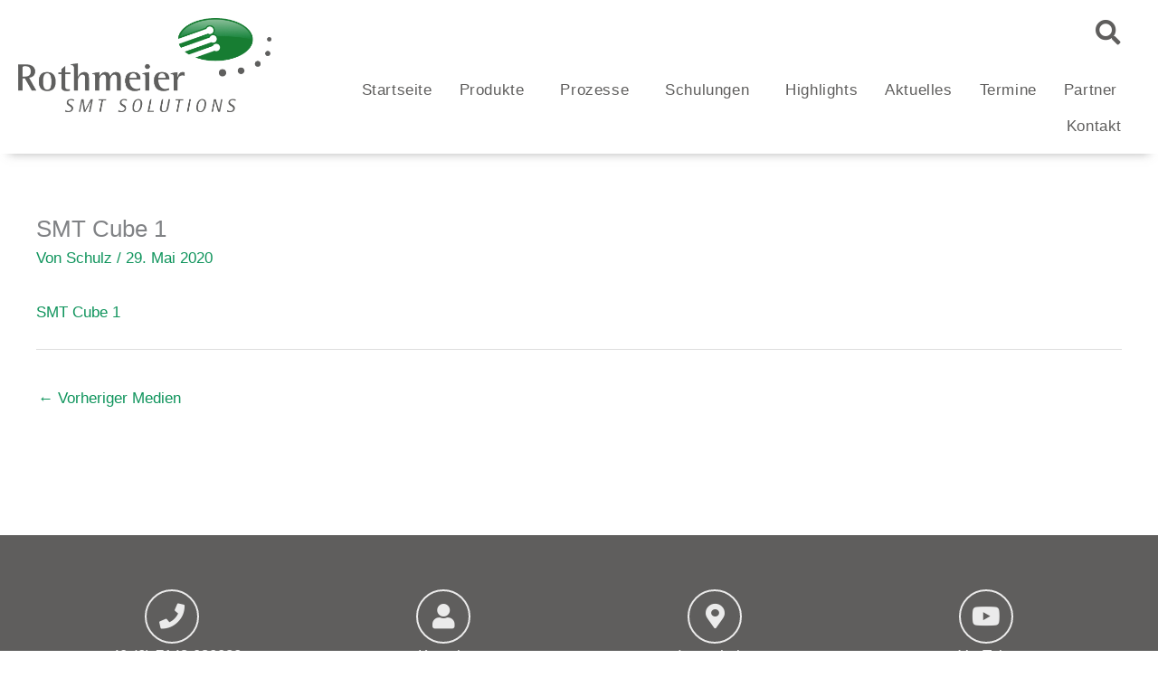

--- FILE ---
content_type: text/html; charset=UTF-8
request_url: https://rothmeier-smt.de/smt-cube-1/
body_size: 21463
content:
<!DOCTYPE html>
<html dir="ltr" lang="de" prefix="og: https://ogp.me/ns#">
<head>
<meta charset="UTF-8">
<meta name="viewport" content="width=device-width, initial-scale=1">
	<link rel="profile" href="https://gmpg.org/xfn/11"> 
	<title>SMT Cube 1 | Rothmeier SMT Solutions</title>
	<style>img:is([sizes="auto" i], [sizes^="auto," i]) { contain-intrinsic-size: 3000px 1500px }</style>
	
		<!-- All in One SEO 4.8.9 - aioseo.com -->
	<meta name="robots" content="max-image-preview:large" />
	<meta name="author" content="Schulz"/>
	<link rel="canonical" href="https://rothmeier-smt.de/smt-cube-1/" />
	<meta name="generator" content="All in One SEO (AIOSEO) 4.8.9" />
		<meta property="og:locale" content="de_DE" />
		<meta property="og:site_name" content="Rothmeier SMT Solutions |" />
		<meta property="og:type" content="article" />
		<meta property="og:title" content="SMT Cube 1 | Rothmeier SMT Solutions" />
		<meta property="og:url" content="https://rothmeier-smt.de/smt-cube-1/" />
		<meta property="article:published_time" content="2020-05-29T10:39:15+02:00" />
		<meta property="article:modified_time" content="2020-05-29T10:39:15+02:00" />
		<meta name="twitter:card" content="summary" />
		<meta name="twitter:title" content="SMT Cube 1 | Rothmeier SMT Solutions" />
		<script type="application/ld+json" class="aioseo-schema">
			{"@context":"https:\/\/schema.org","@graph":[{"@type":"BreadcrumbList","@id":"https:\/\/rothmeier-smt.de\/smt-cube-1\/#breadcrumblist","itemListElement":[{"@type":"ListItem","@id":"https:\/\/rothmeier-smt.de#listItem","position":1,"name":"Home","item":"https:\/\/rothmeier-smt.de","nextItem":{"@type":"ListItem","@id":"https:\/\/rothmeier-smt.de\/smt-cube-1\/#listItem","name":"SMT Cube 1"}},{"@type":"ListItem","@id":"https:\/\/rothmeier-smt.de\/smt-cube-1\/#listItem","position":2,"name":"SMT Cube 1","previousItem":{"@type":"ListItem","@id":"https:\/\/rothmeier-smt.de#listItem","name":"Home"}}]},{"@type":"ItemPage","@id":"https:\/\/rothmeier-smt.de\/smt-cube-1\/#itempage","url":"https:\/\/rothmeier-smt.de\/smt-cube-1\/","name":"SMT Cube 1 | Rothmeier SMT Solutions","inLanguage":"de-DE","isPartOf":{"@id":"https:\/\/rothmeier-smt.de\/#website"},"breadcrumb":{"@id":"https:\/\/rothmeier-smt.de\/smt-cube-1\/#breadcrumblist"},"author":{"@id":"https:\/\/rothmeier-smt.de\/author\/schulz\/#author"},"creator":{"@id":"https:\/\/rothmeier-smt.de\/author\/schulz\/#author"},"datePublished":"2020-05-29T12:39:15+02:00","dateModified":"2020-05-29T12:39:15+02:00"},{"@type":"Organization","@id":"https:\/\/rothmeier-smt.de\/#organization","name":"Rothmeier SMT Solutions","url":"https:\/\/rothmeier-smt.de\/"},{"@type":"Person","@id":"https:\/\/rothmeier-smt.de\/author\/schulz\/#author","url":"https:\/\/rothmeier-smt.de\/author\/schulz\/","name":"Schulz"},{"@type":"WebSite","@id":"https:\/\/rothmeier-smt.de\/#website","url":"https:\/\/rothmeier-smt.de\/","name":"Rothmeier SMT Solutions","inLanguage":"de-DE","publisher":{"@id":"https:\/\/rothmeier-smt.de\/#organization"}}]}
		</script>
		<!-- All in One SEO -->

<link rel="alternate" type="application/rss+xml" title="Rothmeier SMT Solutions &raquo; Feed" href="https://rothmeier-smt.de/feed/" />
<link rel="alternate" type="application/rss+xml" title="Rothmeier SMT Solutions &raquo; Kommentar-Feed" href="https://rothmeier-smt.de/comments/feed/" />
<link rel='stylesheet' id='astra-theme-css-css' href='https://rothmeier-smt.de/wp-content/themes/astra/assets/css/minified/style.min.css?ver=4.11.13' media='all' />
<style id='astra-theme-css-inline-css'>
.ast-no-sidebar .entry-content .alignfull {margin-left: calc( -50vw + 50%);margin-right: calc( -50vw + 50%);max-width: 100vw;width: 100vw;}.ast-no-sidebar .entry-content .alignwide {margin-left: calc(-41vw + 50%);margin-right: calc(-41vw + 50%);max-width: unset;width: unset;}.ast-no-sidebar .entry-content .alignfull .alignfull,.ast-no-sidebar .entry-content .alignfull .alignwide,.ast-no-sidebar .entry-content .alignwide .alignfull,.ast-no-sidebar .entry-content .alignwide .alignwide,.ast-no-sidebar .entry-content .wp-block-column .alignfull,.ast-no-sidebar .entry-content .wp-block-column .alignwide{width: 100%;margin-left: auto;margin-right: auto;}.wp-block-gallery,.blocks-gallery-grid {margin: 0;}.wp-block-separator {max-width: 100px;}.wp-block-separator.is-style-wide,.wp-block-separator.is-style-dots {max-width: none;}.entry-content .has-2-columns .wp-block-column:first-child {padding-right: 10px;}.entry-content .has-2-columns .wp-block-column:last-child {padding-left: 10px;}@media (max-width: 782px) {.entry-content .wp-block-columns .wp-block-column {flex-basis: 100%;}.entry-content .has-2-columns .wp-block-column:first-child {padding-right: 0;}.entry-content .has-2-columns .wp-block-column:last-child {padding-left: 0;}}body .entry-content .wp-block-latest-posts {margin-left: 0;}body .entry-content .wp-block-latest-posts li {list-style: none;}.ast-no-sidebar .ast-container .entry-content .wp-block-latest-posts {margin-left: 0;}.ast-header-break-point .entry-content .alignwide {margin-left: auto;margin-right: auto;}.entry-content .blocks-gallery-item img {margin-bottom: auto;}.wp-block-pullquote {border-top: 4px solid #555d66;border-bottom: 4px solid #555d66;color: #40464d;}:root{--ast-post-nav-space:0;--ast-container-default-xlg-padding:6.67em;--ast-container-default-lg-padding:5.67em;--ast-container-default-slg-padding:4.34em;--ast-container-default-md-padding:3.34em;--ast-container-default-sm-padding:6.67em;--ast-container-default-xs-padding:2.4em;--ast-container-default-xxs-padding:1.4em;--ast-code-block-background:#EEEEEE;--ast-comment-inputs-background:#FAFAFA;--ast-normal-container-width:1200px;--ast-narrow-container-width:750px;--ast-blog-title-font-weight:normal;--ast-blog-meta-weight:inherit;--ast-global-color-primary:var(--ast-global-color-5);--ast-global-color-secondary:var(--ast-global-color-4);--ast-global-color-alternate-background:var(--ast-global-color-7);--ast-global-color-subtle-background:var(--ast-global-color-6);--ast-bg-style-guide:#F8FAFC;--ast-shadow-style-guide:0px 0px 4px 0 #00000057;--ast-global-dark-bg-style:#fff;--ast-global-dark-lfs:#fbfbfb;--ast-widget-bg-color:#fafafa;--ast-wc-container-head-bg-color:#fbfbfb;--ast-title-layout-bg:#eeeeee;--ast-search-border-color:#e7e7e7;--ast-lifter-hover-bg:#e6e6e6;--ast-gallery-block-color:#000;--srfm-color-input-label:var(--ast-global-color-2);}html{font-size:106.25%;}a,.page-title{color:#0f945c;}a:hover,a:focus{color:#0f945c;}body,button,input,select,textarea,.ast-button,.ast-custom-button{font-family:'Roboto',sans-serif;font-weight:400;font-size:17px;font-size:1rem;line-height:var(--ast-body-line-height,1.65em);}blockquote{color:#141312;}.ast-site-identity .site-title a{color:var(--ast-global-color-2);}.site-title{font-size:35px;font-size:2.0588235294118rem;display:block;}.site-header .site-description{font-size:15px;font-size:0.88235294117647rem;display:none;}.entry-title{font-size:26px;font-size:1.5294117647059rem;}.archive .ast-article-post .ast-article-inner,.blog .ast-article-post .ast-article-inner,.archive .ast-article-post .ast-article-inner:hover,.blog .ast-article-post .ast-article-inner:hover{overflow:hidden;}h1,.entry-content :where(h1){font-size:50px;font-size:2.9411764705882rem;line-height:1.4em;}h2,.entry-content :where(h2){font-size:40px;font-size:2.3529411764706rem;line-height:1.3em;}h3,.entry-content :where(h3){font-size:35px;font-size:2.0588235294118rem;line-height:1.3em;}h4,.entry-content :where(h4){font-size:30px;font-size:1.7647058823529rem;line-height:1.2em;}h5,.entry-content :where(h5){font-size:28px;font-size:1.6470588235294rem;line-height:1.2em;}h6,.entry-content :where(h6){font-size:17px;font-size:1rem;line-height:1.25em;}::selection{background-color:#127c31;color:#ffffff;}body,h1,h2,h3,h4,h5,h6,.entry-title a,.entry-content :where(h1,h2,h3,h4,h5,h6){color:#5f5e5d;}.tagcloud a:hover,.tagcloud a:focus,.tagcloud a.current-item{color:#ffffff;border-color:#0f945c;background-color:#0f945c;}input:focus,input[type="text"]:focus,input[type="email"]:focus,input[type="url"]:focus,input[type="password"]:focus,input[type="reset"]:focus,input[type="search"]:focus,textarea:focus{border-color:#0f945c;}input[type="radio"]:checked,input[type=reset],input[type="checkbox"]:checked,input[type="checkbox"]:hover:checked,input[type="checkbox"]:focus:checked,input[type=range]::-webkit-slider-thumb{border-color:#0f945c;background-color:#0f945c;box-shadow:none;}.site-footer a:hover + .post-count,.site-footer a:focus + .post-count{background:#0f945c;border-color:#0f945c;}.single .nav-links .nav-previous,.single .nav-links .nav-next{color:#0f945c;}.entry-meta,.entry-meta *{line-height:1.45;color:#0f945c;}.entry-meta a:not(.ast-button):hover,.entry-meta a:not(.ast-button):hover *,.entry-meta a:not(.ast-button):focus,.entry-meta a:not(.ast-button):focus *,.page-links > .page-link,.page-links .page-link:hover,.post-navigation a:hover{color:#0f945c;}#cat option,.secondary .calendar_wrap thead a,.secondary .calendar_wrap thead a:visited{color:#0f945c;}.secondary .calendar_wrap #today,.ast-progress-val span{background:#0f945c;}.secondary a:hover + .post-count,.secondary a:focus + .post-count{background:#0f945c;border-color:#0f945c;}.calendar_wrap #today > a{color:#ffffff;}.page-links .page-link,.single .post-navigation a{color:#0f945c;}.ast-search-menu-icon .search-form button.search-submit{padding:0 4px;}.ast-search-menu-icon form.search-form{padding-right:0;}.ast-header-search .ast-search-menu-icon.ast-dropdown-active .search-form,.ast-header-search .ast-search-menu-icon.ast-dropdown-active .search-field:focus{transition:all 0.2s;}.search-form input.search-field:focus{outline:none;}.widget-title,.widget .wp-block-heading{font-size:24px;font-size:1.4117647058824rem;color:#5f5e5d;}.ast-search-menu-icon.slide-search a:focus-visible:focus-visible,.astra-search-icon:focus-visible,#close:focus-visible,a:focus-visible,.ast-menu-toggle:focus-visible,.site .skip-link:focus-visible,.wp-block-loginout input:focus-visible,.wp-block-search.wp-block-search__button-inside .wp-block-search__inside-wrapper,.ast-header-navigation-arrow:focus-visible,.ast-orders-table__row .ast-orders-table__cell:focus-visible,a#ast-apply-coupon:focus-visible,#ast-apply-coupon:focus-visible,#close:focus-visible,.button.search-submit:focus-visible,#search_submit:focus,.normal-search:focus-visible,.ast-header-account-wrap:focus-visible,.astra-cart-drawer-close:focus,.ast-single-variation:focus,.ast-button:focus{outline-style:dotted;outline-color:inherit;outline-width:thin;}input:focus,input[type="text"]:focus,input[type="email"]:focus,input[type="url"]:focus,input[type="password"]:focus,input[type="reset"]:focus,input[type="search"]:focus,input[type="number"]:focus,textarea:focus,.wp-block-search__input:focus,[data-section="section-header-mobile-trigger"] .ast-button-wrap .ast-mobile-menu-trigger-minimal:focus,.ast-mobile-popup-drawer.active .menu-toggle-close:focus,#ast-scroll-top:focus,#coupon_code:focus,#ast-coupon-code:focus{border-style:dotted;border-color:inherit;border-width:thin;}input{outline:none;}.main-header-menu .menu-link,.ast-header-custom-item a{color:#5f5e5d;}.main-header-menu .menu-item:hover > .menu-link,.main-header-menu .menu-item:hover > .ast-menu-toggle,.main-header-menu .ast-masthead-custom-menu-items a:hover,.main-header-menu .menu-item.focus > .menu-link,.main-header-menu .menu-item.focus > .ast-menu-toggle,.main-header-menu .current-menu-item > .menu-link,.main-header-menu .current-menu-ancestor > .menu-link,.main-header-menu .current-menu-item > .ast-menu-toggle,.main-header-menu .current-menu-ancestor > .ast-menu-toggle{color:#0f945c;}.header-main-layout-3 .ast-main-header-bar-alignment{margin-right:auto;}.header-main-layout-2 .site-header-section-left .ast-site-identity{text-align:left;}.ast-logo-title-inline .site-logo-img{padding-right:1em;}body .ast-oembed-container *{position:absolute;top:0;width:100%;height:100%;left:0;}body .wp-block-embed-pocket-casts .ast-oembed-container *{position:unset;}.ast-header-break-point .ast-mobile-menu-buttons-minimal.menu-toggle{background:transparent;color:#127c31;}.ast-header-break-point .ast-mobile-menu-buttons-outline.menu-toggle{background:transparent;border:1px solid #127c31;color:#127c31;}.ast-header-break-point .ast-mobile-menu-buttons-fill.menu-toggle{background:#127c31;}.ast-single-post-featured-section + article {margin-top: 2em;}.site-content .ast-single-post-featured-section img {width: 100%;overflow: hidden;object-fit: cover;}.ast-separate-container .site-content .ast-single-post-featured-section + article {margin-top: -80px;z-index: 9;position: relative;border-radius: 4px;}@media (min-width: 769px) {.ast-no-sidebar .site-content .ast-article-image-container--wide {margin-left: -120px;margin-right: -120px;max-width: unset;width: unset;}.ast-left-sidebar .site-content .ast-article-image-container--wide,.ast-right-sidebar .site-content .ast-article-image-container--wide {margin-left: -10px;margin-right: -10px;}.site-content .ast-article-image-container--full {margin-left: calc( -50vw + 50%);margin-right: calc( -50vw + 50%);max-width: 100vw;width: 100vw;}.ast-left-sidebar .site-content .ast-article-image-container--full,.ast-right-sidebar .site-content .ast-article-image-container--full {margin-left: -10px;margin-right: -10px;max-width: inherit;width: auto;}}.site > .ast-single-related-posts-container {margin-top: 0;}@media (min-width: 769px) {.ast-desktop .ast-container--narrow {max-width: var(--ast-narrow-container-width);margin: 0 auto;}}.footer-adv .footer-adv-overlay{border-top-style:solid;border-top-color:#7a7a7a;}@media( max-width: 420px ) {.single .nav-links .nav-previous,.single .nav-links .nav-next {width: 100%;text-align: center;}}.wp-block-buttons.aligncenter{justify-content:center;}@media (max-width:782px){.entry-content .wp-block-columns .wp-block-column{margin-left:0px;}}.wp-block-image.aligncenter{margin-left:auto;margin-right:auto;}.wp-block-table.aligncenter{margin-left:auto;margin-right:auto;}.wp-block-buttons .wp-block-button.is-style-outline .wp-block-button__link.wp-element-button,.ast-outline-button,.wp-block-uagb-buttons-child .uagb-buttons-repeater.ast-outline-button{border-top-width:2px;border-right-width:2px;border-bottom-width:2px;border-left-width:2px;font-family:inherit;font-weight:inherit;line-height:1em;}.wp-block-button .wp-block-button__link.wp-element-button.is-style-outline:not(.has-background),.wp-block-button.is-style-outline>.wp-block-button__link.wp-element-button:not(.has-background),.ast-outline-button{background-color:transparent;}.entry-content[data-ast-blocks-layout] > figure{margin-bottom:1em;}.elementor-widget-container .elementor-loop-container .e-loop-item[data-elementor-type="loop-item"]{width:100%;}@media (max-width:768px){.ast-left-sidebar #content > .ast-container{display:flex;flex-direction:column-reverse;width:100%;}.ast-separate-container .ast-article-post,.ast-separate-container .ast-article-single{padding:1.5em 2.14em;}.ast-author-box img.avatar{margin:20px 0 0 0;}}@media (min-width:769px){.ast-separate-container.ast-right-sidebar #primary,.ast-separate-container.ast-left-sidebar #primary{border:0;}.search-no-results.ast-separate-container #primary{margin-bottom:4em;}}.menu-toggle,button,.ast-button,.ast-custom-button,.button,input#submit,input[type="button"],input[type="submit"],input[type="reset"]{color:#ffffff;border-color:#127c31;background-color:#127c31;padding-top:10px;padding-right:40px;padding-bottom:10px;padding-left:40px;font-family:inherit;font-weight:inherit;}button:focus,.menu-toggle:hover,button:hover,.ast-button:hover,.ast-custom-button:hover .button:hover,.ast-custom-button:hover,input[type=reset]:hover,input[type=reset]:focus,input#submit:hover,input#submit:focus,input[type="button"]:hover,input[type="button"]:focus,input[type="submit"]:hover,input[type="submit"]:focus{color:#ffffff;background-color:#0f945c;border-color:#0f945c;}@media (max-width:768px){.ast-mobile-header-stack .main-header-bar .ast-search-menu-icon{display:inline-block;}.ast-header-break-point.ast-header-custom-item-outside .ast-mobile-header-stack .main-header-bar .ast-search-icon{margin:0;}.ast-comment-avatar-wrap img{max-width:2.5em;}.ast-comment-meta{padding:0 1.8888em 1.3333em;}.ast-separate-container .ast-comment-list li.depth-1{padding:1.5em 2.14em;}.ast-separate-container .comment-respond{padding:2em 2.14em;}}@media (min-width:544px){.ast-container{max-width:100%;}}@media (max-width:544px){.ast-separate-container .ast-article-post,.ast-separate-container .ast-article-single,.ast-separate-container .comments-title,.ast-separate-container .ast-archive-description{padding:1.5em 1em;}.ast-separate-container #content .ast-container{padding-left:0.54em;padding-right:0.54em;}.ast-separate-container .ast-comment-list .bypostauthor{padding:.5em;}.ast-search-menu-icon.ast-dropdown-active .search-field{width:170px;}.site-branding img,.site-header .site-logo-img .custom-logo-link img{max-width:100%;}} #ast-mobile-header .ast-site-header-cart-li a{pointer-events:none;}.ast-no-sidebar.ast-separate-container .entry-content .alignfull {margin-left: -6.67em;margin-right: -6.67em;width: auto;}@media (max-width: 1200px) {.ast-no-sidebar.ast-separate-container .entry-content .alignfull {margin-left: -2.4em;margin-right: -2.4em;}}@media (max-width: 768px) {.ast-no-sidebar.ast-separate-container .entry-content .alignfull {margin-left: -2.14em;margin-right: -2.14em;}}@media (max-width: 544px) {.ast-no-sidebar.ast-separate-container .entry-content .alignfull {margin-left: -1em;margin-right: -1em;}}.ast-no-sidebar.ast-separate-container .entry-content .alignwide {margin-left: -20px;margin-right: -20px;}.ast-no-sidebar.ast-separate-container .entry-content .wp-block-column .alignfull,.ast-no-sidebar.ast-separate-container .entry-content .wp-block-column .alignwide {margin-left: auto;margin-right: auto;width: 100%;}@media (max-width:768px){.site-title{display:block;}.site-header .site-description{display:none;}h1,.entry-content :where(h1){font-size:30px;}h2,.entry-content :where(h2){font-size:25px;}h3,.entry-content :where(h3){font-size:20px;}}@media (max-width:544px){.site-title{display:block;}.site-header .site-description{display:none;}h1,.entry-content :where(h1){font-size:30px;}h2,.entry-content :where(h2){font-size:25px;}h3,.entry-content :where(h3){font-size:20px;}}@media (max-width:768px){html{font-size:96.9%;}}@media (max-width:544px){html{font-size:96.9%;}}@media (min-width:769px){.ast-container{max-width:1240px;}}@font-face {font-family: "Astra";src: url(https://rothmeier-smt.de/wp-content/themes/astra/assets/fonts/astra.woff) format("woff"),url(https://rothmeier-smt.de/wp-content/themes/astra/assets/fonts/astra.ttf) format("truetype"),url(https://rothmeier-smt.de/wp-content/themes/astra/assets/fonts/astra.svg#astra) format("svg");font-weight: normal;font-style: normal;font-display: fallback;}@media (max-width:921px) {.main-header-bar .main-header-bar-navigation{display:none;}}.ast-desktop .main-header-menu.submenu-with-border .sub-menu,.ast-desktop .main-header-menu.submenu-with-border .astra-full-megamenu-wrapper{border-color:#127c31;}.ast-desktop .main-header-menu.submenu-with-border .sub-menu{border-top-width:2px;border-style:solid;}.ast-desktop .main-header-menu.submenu-with-border .sub-menu .sub-menu{top:-2px;}.ast-desktop .main-header-menu.submenu-with-border .sub-menu .menu-link,.ast-desktop .main-header-menu.submenu-with-border .children .menu-link{border-bottom-width:0px;border-style:solid;border-color:#eaeaea;}@media (min-width:769px){.main-header-menu .sub-menu .menu-item.ast-left-align-sub-menu:hover > .sub-menu,.main-header-menu .sub-menu .menu-item.ast-left-align-sub-menu.focus > .sub-menu{margin-left:-0px;}}.ast-small-footer{border-top-style:solid;border-top-width:1px;border-top-color:#7a7a7a;}.ast-small-footer-wrap{text-align:center;}.site .comments-area{padding-bottom:3em;}.ast-header-break-point.ast-header-custom-item-inside .main-header-bar .main-header-bar-navigation .ast-search-icon {display: none;}.ast-header-break-point.ast-header-custom-item-inside .main-header-bar .ast-search-menu-icon .search-form {padding: 0;display: block;overflow: hidden;}.ast-header-break-point .ast-header-custom-item .widget:last-child {margin-bottom: 1em;}.ast-header-custom-item .widget {margin: 0.5em;display: inline-block;vertical-align: middle;}.ast-header-custom-item .widget p {margin-bottom: 0;}.ast-header-custom-item .widget li {width: auto;}.ast-header-custom-item-inside .button-custom-menu-item .menu-link {display: none;}.ast-header-custom-item-inside.ast-header-break-point .button-custom-menu-item .ast-custom-button-link {display: none;}.ast-header-custom-item-inside.ast-header-break-point .button-custom-menu-item .menu-link {display: block;}.ast-header-break-point.ast-header-custom-item-outside .main-header-bar .ast-search-icon {margin-right: 1em;}.ast-header-break-point.ast-header-custom-item-inside .main-header-bar .ast-search-menu-icon .search-field,.ast-header-break-point.ast-header-custom-item-inside .main-header-bar .ast-search-menu-icon.ast-inline-search .search-field {width: 100%;padding-right: 5.5em;}.ast-header-break-point.ast-header-custom-item-inside .main-header-bar .ast-search-menu-icon .search-submit {display: block;position: absolute;height: 100%;top: 0;right: 0;padding: 0 1em;border-radius: 0;}.ast-header-break-point .ast-header-custom-item .ast-masthead-custom-menu-items {padding-left: 20px;padding-right: 20px;margin-bottom: 1em;margin-top: 1em;}.ast-header-custom-item-inside.ast-header-break-point .button-custom-menu-item {padding-left: 0;padding-right: 0;margin-top: 0;margin-bottom: 0;}.astra-icon-down_arrow::after {content: "\e900";font-family: Astra;}.astra-icon-close::after {content: "\e5cd";font-family: Astra;}.astra-icon-drag_handle::after {content: "\e25d";font-family: Astra;}.astra-icon-format_align_justify::after {content: "\e235";font-family: Astra;}.astra-icon-menu::after {content: "\e5d2";font-family: Astra;}.astra-icon-reorder::after {content: "\e8fe";font-family: Astra;}.astra-icon-search::after {content: "\e8b6";font-family: Astra;}.astra-icon-zoom_in::after {content: "\e56b";font-family: Astra;}.astra-icon-check-circle::after {content: "\e901";font-family: Astra;}.astra-icon-shopping-cart::after {content: "\f07a";font-family: Astra;}.astra-icon-shopping-bag::after {content: "\f290";font-family: Astra;}.astra-icon-shopping-basket::after {content: "\f291";font-family: Astra;}.astra-icon-circle-o::after {content: "\e903";font-family: Astra;}.astra-icon-certificate::after {content: "\e902";font-family: Astra;}blockquote {padding: 1.2em;}:root .has-ast-global-color-0-color{color:var(--ast-global-color-0);}:root .has-ast-global-color-0-background-color{background-color:var(--ast-global-color-0);}:root .wp-block-button .has-ast-global-color-0-color{color:var(--ast-global-color-0);}:root .wp-block-button .has-ast-global-color-0-background-color{background-color:var(--ast-global-color-0);}:root .has-ast-global-color-1-color{color:var(--ast-global-color-1);}:root .has-ast-global-color-1-background-color{background-color:var(--ast-global-color-1);}:root .wp-block-button .has-ast-global-color-1-color{color:var(--ast-global-color-1);}:root .wp-block-button .has-ast-global-color-1-background-color{background-color:var(--ast-global-color-1);}:root .has-ast-global-color-2-color{color:var(--ast-global-color-2);}:root .has-ast-global-color-2-background-color{background-color:var(--ast-global-color-2);}:root .wp-block-button .has-ast-global-color-2-color{color:var(--ast-global-color-2);}:root .wp-block-button .has-ast-global-color-2-background-color{background-color:var(--ast-global-color-2);}:root .has-ast-global-color-3-color{color:var(--ast-global-color-3);}:root .has-ast-global-color-3-background-color{background-color:var(--ast-global-color-3);}:root .wp-block-button .has-ast-global-color-3-color{color:var(--ast-global-color-3);}:root .wp-block-button .has-ast-global-color-3-background-color{background-color:var(--ast-global-color-3);}:root .has-ast-global-color-4-color{color:var(--ast-global-color-4);}:root .has-ast-global-color-4-background-color{background-color:var(--ast-global-color-4);}:root .wp-block-button .has-ast-global-color-4-color{color:var(--ast-global-color-4);}:root .wp-block-button .has-ast-global-color-4-background-color{background-color:var(--ast-global-color-4);}:root .has-ast-global-color-5-color{color:var(--ast-global-color-5);}:root .has-ast-global-color-5-background-color{background-color:var(--ast-global-color-5);}:root .wp-block-button .has-ast-global-color-5-color{color:var(--ast-global-color-5);}:root .wp-block-button .has-ast-global-color-5-background-color{background-color:var(--ast-global-color-5);}:root .has-ast-global-color-6-color{color:var(--ast-global-color-6);}:root .has-ast-global-color-6-background-color{background-color:var(--ast-global-color-6);}:root .wp-block-button .has-ast-global-color-6-color{color:var(--ast-global-color-6);}:root .wp-block-button .has-ast-global-color-6-background-color{background-color:var(--ast-global-color-6);}:root .has-ast-global-color-7-color{color:var(--ast-global-color-7);}:root .has-ast-global-color-7-background-color{background-color:var(--ast-global-color-7);}:root .wp-block-button .has-ast-global-color-7-color{color:var(--ast-global-color-7);}:root .wp-block-button .has-ast-global-color-7-background-color{background-color:var(--ast-global-color-7);}:root .has-ast-global-color-8-color{color:var(--ast-global-color-8);}:root .has-ast-global-color-8-background-color{background-color:var(--ast-global-color-8);}:root .wp-block-button .has-ast-global-color-8-color{color:var(--ast-global-color-8);}:root .wp-block-button .has-ast-global-color-8-background-color{background-color:var(--ast-global-color-8);}:root{--ast-global-color-0:#0170B9;--ast-global-color-1:#3a3a3a;--ast-global-color-2:#3a3a3a;--ast-global-color-3:#4B4F58;--ast-global-color-4:#F5F5F5;--ast-global-color-5:#FFFFFF;--ast-global-color-6:#E5E5E5;--ast-global-color-7:#424242;--ast-global-color-8:#000000;}:root {--ast-border-color : #dddddd;}.ast-breadcrumbs .trail-browse,.ast-breadcrumbs .trail-items,.ast-breadcrumbs .trail-items li{display:inline-block;margin:0;padding:0;border:none;background:inherit;text-indent:0;text-decoration:none;}.ast-breadcrumbs .trail-browse{font-size:inherit;font-style:inherit;font-weight:inherit;color:inherit;}.ast-breadcrumbs .trail-items{list-style:none;}.trail-items li::after{padding:0 0.3em;content:"\00bb";}.trail-items li:last-of-type::after{display:none;}h1,h2,h3,h4,h5,h6,.entry-content :where(h1,h2,h3,h4,h5,h6){color:var(--ast-global-color-2);}.elementor-posts-container [CLASS*="ast-width-"]{width:100%;}.elementor-template-full-width .ast-container{display:block;}.elementor-screen-only,.screen-reader-text,.screen-reader-text span,.ui-helper-hidden-accessible{top:0 !important;}@media (max-width:544px){.elementor-element .elementor-wc-products .woocommerce[class*="columns-"] ul.products li.product{width:auto;margin:0;}.elementor-element .woocommerce .woocommerce-result-count{float:none;}}.ast-header-break-point .main-header-bar{border-bottom-width:1px;}@media (min-width:769px){.main-header-bar{border-bottom-width:1px;}}.main-header-menu .menu-item, #astra-footer-menu .menu-item, .main-header-bar .ast-masthead-custom-menu-items{-js-display:flex;display:flex;-webkit-box-pack:center;-webkit-justify-content:center;-moz-box-pack:center;-ms-flex-pack:center;justify-content:center;-webkit-box-orient:vertical;-webkit-box-direction:normal;-webkit-flex-direction:column;-moz-box-orient:vertical;-moz-box-direction:normal;-ms-flex-direction:column;flex-direction:column;}.main-header-menu > .menu-item > .menu-link, #astra-footer-menu > .menu-item > .menu-link{height:100%;-webkit-box-align:center;-webkit-align-items:center;-moz-box-align:center;-ms-flex-align:center;align-items:center;-js-display:flex;display:flex;}.ast-primary-menu-disabled .main-header-bar .ast-masthead-custom-menu-items{flex:unset;}.header-main-layout-1 .ast-flex.main-header-container, .header-main-layout-3 .ast-flex.main-header-container{-webkit-align-content:center;-ms-flex-line-pack:center;align-content:center;-webkit-box-align:center;-webkit-align-items:center;-moz-box-align:center;-ms-flex-align:center;align-items:center;}.main-header-menu .sub-menu .menu-item.menu-item-has-children > .menu-link:after{position:absolute;right:1em;top:50%;transform:translate(0,-50%) rotate(270deg);}.ast-header-break-point .main-header-bar .main-header-bar-navigation .page_item_has_children > .ast-menu-toggle::before, .ast-header-break-point .main-header-bar .main-header-bar-navigation .menu-item-has-children > .ast-menu-toggle::before, .ast-mobile-popup-drawer .main-header-bar-navigation .menu-item-has-children>.ast-menu-toggle::before, .ast-header-break-point .ast-mobile-header-wrap .main-header-bar-navigation .menu-item-has-children > .ast-menu-toggle::before{font-weight:bold;content:"\e900";font-family:Astra;text-decoration:inherit;display:inline-block;}.ast-header-break-point .main-navigation ul.sub-menu .menu-item .menu-link:before{content:"\e900";font-family:Astra;font-size:.65em;text-decoration:inherit;display:inline-block;transform:translate(0, -2px) rotateZ(270deg);margin-right:5px;}.widget_search .search-form:after{font-family:Astra;font-size:1.2em;font-weight:normal;content:"\e8b6";position:absolute;top:50%;right:15px;transform:translate(0, -50%);}.astra-search-icon::before{content:"\e8b6";font-family:Astra;font-style:normal;font-weight:normal;text-decoration:inherit;text-align:center;-webkit-font-smoothing:antialiased;-moz-osx-font-smoothing:grayscale;z-index:3;}.main-header-bar .main-header-bar-navigation .page_item_has_children > a:after, .main-header-bar .main-header-bar-navigation .menu-item-has-children > a:after, .menu-item-has-children .ast-header-navigation-arrow:after{content:"\e900";display:inline-block;font-family:Astra;font-size:.6rem;font-weight:bold;text-rendering:auto;-webkit-font-smoothing:antialiased;-moz-osx-font-smoothing:grayscale;margin-left:10px;line-height:normal;}.menu-item-has-children .sub-menu .ast-header-navigation-arrow:after{margin-left:0;}.ast-mobile-popup-drawer .main-header-bar-navigation .ast-submenu-expanded>.ast-menu-toggle::before{transform:rotateX(180deg);}.ast-header-break-point .main-header-bar-navigation .menu-item-has-children > .menu-link:after{display:none;}@media (min-width:769px){.ast-builder-menu .main-navigation > ul > li:last-child a{margin-right:0;}}.ast-separate-container .ast-article-inner{background-color:transparent;background-image:none;}.ast-separate-container .ast-article-post{background-color:var(--ast-global-color-5);}@media (max-width:768px){.ast-separate-container .ast-article-post{background-color:var(--ast-global-color-5);}}@media (max-width:544px){.ast-separate-container .ast-article-post{background-color:var(--ast-global-color-5);}}.ast-separate-container .ast-article-single:not(.ast-related-post), .ast-separate-container .error-404, .ast-separate-container .no-results, .single.ast-separate-container  .ast-author-meta, .ast-separate-container .related-posts-title-wrapper, .ast-separate-container .comments-count-wrapper, .ast-box-layout.ast-plain-container .site-content, .ast-padded-layout.ast-plain-container .site-content, .ast-separate-container .ast-archive-description, .ast-separate-container .comments-area .comment-respond, .ast-separate-container .comments-area .ast-comment-list li, .ast-separate-container .comments-area .comments-title{background-color:var(--ast-global-color-5);}@media (max-width:768px){.ast-separate-container .ast-article-single:not(.ast-related-post), .ast-separate-container .error-404, .ast-separate-container .no-results, .single.ast-separate-container  .ast-author-meta, .ast-separate-container .related-posts-title-wrapper, .ast-separate-container .comments-count-wrapper, .ast-box-layout.ast-plain-container .site-content, .ast-padded-layout.ast-plain-container .site-content, .ast-separate-container .ast-archive-description{background-color:var(--ast-global-color-5);}}@media (max-width:544px){.ast-separate-container .ast-article-single:not(.ast-related-post), .ast-separate-container .error-404, .ast-separate-container .no-results, .single.ast-separate-container  .ast-author-meta, .ast-separate-container .related-posts-title-wrapper, .ast-separate-container .comments-count-wrapper, .ast-box-layout.ast-plain-container .site-content, .ast-padded-layout.ast-plain-container .site-content, .ast-separate-container .ast-archive-description{background-color:var(--ast-global-color-5);}}.ast-separate-container.ast-two-container #secondary .widget{background-color:var(--ast-global-color-5);}@media (max-width:768px){.ast-separate-container.ast-two-container #secondary .widget{background-color:var(--ast-global-color-5);}}@media (max-width:544px){.ast-separate-container.ast-two-container #secondary .widget{background-color:var(--ast-global-color-5);}}:root{--e-global-color-astglobalcolor0:#0170B9;--e-global-color-astglobalcolor1:#3a3a3a;--e-global-color-astglobalcolor2:#3a3a3a;--e-global-color-astglobalcolor3:#4B4F58;--e-global-color-astglobalcolor4:#F5F5F5;--e-global-color-astglobalcolor5:#FFFFFF;--e-global-color-astglobalcolor6:#E5E5E5;--e-global-color-astglobalcolor7:#424242;--e-global-color-astglobalcolor8:#000000;}
</style>
<link rel='stylesheet' id='wp-block-library-css' href='https://rothmeier-smt.de/wp-includes/css/dist/block-library/style.min.css?ver=6.8.3' media='all' />
<style id='global-styles-inline-css'>
:root{--wp--preset--aspect-ratio--square: 1;--wp--preset--aspect-ratio--4-3: 4/3;--wp--preset--aspect-ratio--3-4: 3/4;--wp--preset--aspect-ratio--3-2: 3/2;--wp--preset--aspect-ratio--2-3: 2/3;--wp--preset--aspect-ratio--16-9: 16/9;--wp--preset--aspect-ratio--9-16: 9/16;--wp--preset--color--black: #000000;--wp--preset--color--cyan-bluish-gray: #abb8c3;--wp--preset--color--white: #ffffff;--wp--preset--color--pale-pink: #f78da7;--wp--preset--color--vivid-red: #cf2e2e;--wp--preset--color--luminous-vivid-orange: #ff6900;--wp--preset--color--luminous-vivid-amber: #fcb900;--wp--preset--color--light-green-cyan: #7bdcb5;--wp--preset--color--vivid-green-cyan: #00d084;--wp--preset--color--pale-cyan-blue: #8ed1fc;--wp--preset--color--vivid-cyan-blue: #0693e3;--wp--preset--color--vivid-purple: #9b51e0;--wp--preset--color--ast-global-color-0: var(--ast-global-color-0);--wp--preset--color--ast-global-color-1: var(--ast-global-color-1);--wp--preset--color--ast-global-color-2: var(--ast-global-color-2);--wp--preset--color--ast-global-color-3: var(--ast-global-color-3);--wp--preset--color--ast-global-color-4: var(--ast-global-color-4);--wp--preset--color--ast-global-color-5: var(--ast-global-color-5);--wp--preset--color--ast-global-color-6: var(--ast-global-color-6);--wp--preset--color--ast-global-color-7: var(--ast-global-color-7);--wp--preset--color--ast-global-color-8: var(--ast-global-color-8);--wp--preset--gradient--vivid-cyan-blue-to-vivid-purple: linear-gradient(135deg,rgba(6,147,227,1) 0%,rgb(155,81,224) 100%);--wp--preset--gradient--light-green-cyan-to-vivid-green-cyan: linear-gradient(135deg,rgb(122,220,180) 0%,rgb(0,208,130) 100%);--wp--preset--gradient--luminous-vivid-amber-to-luminous-vivid-orange: linear-gradient(135deg,rgba(252,185,0,1) 0%,rgba(255,105,0,1) 100%);--wp--preset--gradient--luminous-vivid-orange-to-vivid-red: linear-gradient(135deg,rgba(255,105,0,1) 0%,rgb(207,46,46) 100%);--wp--preset--gradient--very-light-gray-to-cyan-bluish-gray: linear-gradient(135deg,rgb(238,238,238) 0%,rgb(169,184,195) 100%);--wp--preset--gradient--cool-to-warm-spectrum: linear-gradient(135deg,rgb(74,234,220) 0%,rgb(151,120,209) 20%,rgb(207,42,186) 40%,rgb(238,44,130) 60%,rgb(251,105,98) 80%,rgb(254,248,76) 100%);--wp--preset--gradient--blush-light-purple: linear-gradient(135deg,rgb(255,206,236) 0%,rgb(152,150,240) 100%);--wp--preset--gradient--blush-bordeaux: linear-gradient(135deg,rgb(254,205,165) 0%,rgb(254,45,45) 50%,rgb(107,0,62) 100%);--wp--preset--gradient--luminous-dusk: linear-gradient(135deg,rgb(255,203,112) 0%,rgb(199,81,192) 50%,rgb(65,88,208) 100%);--wp--preset--gradient--pale-ocean: linear-gradient(135deg,rgb(255,245,203) 0%,rgb(182,227,212) 50%,rgb(51,167,181) 100%);--wp--preset--gradient--electric-grass: linear-gradient(135deg,rgb(202,248,128) 0%,rgb(113,206,126) 100%);--wp--preset--gradient--midnight: linear-gradient(135deg,rgb(2,3,129) 0%,rgb(40,116,252) 100%);--wp--preset--font-size--small: 13px;--wp--preset--font-size--medium: 20px;--wp--preset--font-size--large: 36px;--wp--preset--font-size--x-large: 42px;--wp--preset--spacing--20: 0.44rem;--wp--preset--spacing--30: 0.67rem;--wp--preset--spacing--40: 1rem;--wp--preset--spacing--50: 1.5rem;--wp--preset--spacing--60: 2.25rem;--wp--preset--spacing--70: 3.38rem;--wp--preset--spacing--80: 5.06rem;--wp--preset--shadow--natural: 6px 6px 9px rgba(0, 0, 0, 0.2);--wp--preset--shadow--deep: 12px 12px 50px rgba(0, 0, 0, 0.4);--wp--preset--shadow--sharp: 6px 6px 0px rgba(0, 0, 0, 0.2);--wp--preset--shadow--outlined: 6px 6px 0px -3px rgba(255, 255, 255, 1), 6px 6px rgba(0, 0, 0, 1);--wp--preset--shadow--crisp: 6px 6px 0px rgba(0, 0, 0, 1);}:root { --wp--style--global--content-size: var(--wp--custom--ast-content-width-size);--wp--style--global--wide-size: var(--wp--custom--ast-wide-width-size); }:where(body) { margin: 0; }.wp-site-blocks > .alignleft { float: left; margin-right: 2em; }.wp-site-blocks > .alignright { float: right; margin-left: 2em; }.wp-site-blocks > .aligncenter { justify-content: center; margin-left: auto; margin-right: auto; }:where(.wp-site-blocks) > * { margin-block-start: 24px; margin-block-end: 0; }:where(.wp-site-blocks) > :first-child { margin-block-start: 0; }:where(.wp-site-blocks) > :last-child { margin-block-end: 0; }:root { --wp--style--block-gap: 24px; }:root :where(.is-layout-flow) > :first-child{margin-block-start: 0;}:root :where(.is-layout-flow) > :last-child{margin-block-end: 0;}:root :where(.is-layout-flow) > *{margin-block-start: 24px;margin-block-end: 0;}:root :where(.is-layout-constrained) > :first-child{margin-block-start: 0;}:root :where(.is-layout-constrained) > :last-child{margin-block-end: 0;}:root :where(.is-layout-constrained) > *{margin-block-start: 24px;margin-block-end: 0;}:root :where(.is-layout-flex){gap: 24px;}:root :where(.is-layout-grid){gap: 24px;}.is-layout-flow > .alignleft{float: left;margin-inline-start: 0;margin-inline-end: 2em;}.is-layout-flow > .alignright{float: right;margin-inline-start: 2em;margin-inline-end: 0;}.is-layout-flow > .aligncenter{margin-left: auto !important;margin-right: auto !important;}.is-layout-constrained > .alignleft{float: left;margin-inline-start: 0;margin-inline-end: 2em;}.is-layout-constrained > .alignright{float: right;margin-inline-start: 2em;margin-inline-end: 0;}.is-layout-constrained > .aligncenter{margin-left: auto !important;margin-right: auto !important;}.is-layout-constrained > :where(:not(.alignleft):not(.alignright):not(.alignfull)){max-width: var(--wp--style--global--content-size);margin-left: auto !important;margin-right: auto !important;}.is-layout-constrained > .alignwide{max-width: var(--wp--style--global--wide-size);}body .is-layout-flex{display: flex;}.is-layout-flex{flex-wrap: wrap;align-items: center;}.is-layout-flex > :is(*, div){margin: 0;}body .is-layout-grid{display: grid;}.is-layout-grid > :is(*, div){margin: 0;}body{padding-top: 0px;padding-right: 0px;padding-bottom: 0px;padding-left: 0px;}a:where(:not(.wp-element-button)){text-decoration: none;}:root :where(.wp-element-button, .wp-block-button__link){background-color: #32373c;border-width: 0;color: #fff;font-family: inherit;font-size: inherit;line-height: inherit;padding: calc(0.667em + 2px) calc(1.333em + 2px);text-decoration: none;}.has-black-color{color: var(--wp--preset--color--black) !important;}.has-cyan-bluish-gray-color{color: var(--wp--preset--color--cyan-bluish-gray) !important;}.has-white-color{color: var(--wp--preset--color--white) !important;}.has-pale-pink-color{color: var(--wp--preset--color--pale-pink) !important;}.has-vivid-red-color{color: var(--wp--preset--color--vivid-red) !important;}.has-luminous-vivid-orange-color{color: var(--wp--preset--color--luminous-vivid-orange) !important;}.has-luminous-vivid-amber-color{color: var(--wp--preset--color--luminous-vivid-amber) !important;}.has-light-green-cyan-color{color: var(--wp--preset--color--light-green-cyan) !important;}.has-vivid-green-cyan-color{color: var(--wp--preset--color--vivid-green-cyan) !important;}.has-pale-cyan-blue-color{color: var(--wp--preset--color--pale-cyan-blue) !important;}.has-vivid-cyan-blue-color{color: var(--wp--preset--color--vivid-cyan-blue) !important;}.has-vivid-purple-color{color: var(--wp--preset--color--vivid-purple) !important;}.has-ast-global-color-0-color{color: var(--wp--preset--color--ast-global-color-0) !important;}.has-ast-global-color-1-color{color: var(--wp--preset--color--ast-global-color-1) !important;}.has-ast-global-color-2-color{color: var(--wp--preset--color--ast-global-color-2) !important;}.has-ast-global-color-3-color{color: var(--wp--preset--color--ast-global-color-3) !important;}.has-ast-global-color-4-color{color: var(--wp--preset--color--ast-global-color-4) !important;}.has-ast-global-color-5-color{color: var(--wp--preset--color--ast-global-color-5) !important;}.has-ast-global-color-6-color{color: var(--wp--preset--color--ast-global-color-6) !important;}.has-ast-global-color-7-color{color: var(--wp--preset--color--ast-global-color-7) !important;}.has-ast-global-color-8-color{color: var(--wp--preset--color--ast-global-color-8) !important;}.has-black-background-color{background-color: var(--wp--preset--color--black) !important;}.has-cyan-bluish-gray-background-color{background-color: var(--wp--preset--color--cyan-bluish-gray) !important;}.has-white-background-color{background-color: var(--wp--preset--color--white) !important;}.has-pale-pink-background-color{background-color: var(--wp--preset--color--pale-pink) !important;}.has-vivid-red-background-color{background-color: var(--wp--preset--color--vivid-red) !important;}.has-luminous-vivid-orange-background-color{background-color: var(--wp--preset--color--luminous-vivid-orange) !important;}.has-luminous-vivid-amber-background-color{background-color: var(--wp--preset--color--luminous-vivid-amber) !important;}.has-light-green-cyan-background-color{background-color: var(--wp--preset--color--light-green-cyan) !important;}.has-vivid-green-cyan-background-color{background-color: var(--wp--preset--color--vivid-green-cyan) !important;}.has-pale-cyan-blue-background-color{background-color: var(--wp--preset--color--pale-cyan-blue) !important;}.has-vivid-cyan-blue-background-color{background-color: var(--wp--preset--color--vivid-cyan-blue) !important;}.has-vivid-purple-background-color{background-color: var(--wp--preset--color--vivid-purple) !important;}.has-ast-global-color-0-background-color{background-color: var(--wp--preset--color--ast-global-color-0) !important;}.has-ast-global-color-1-background-color{background-color: var(--wp--preset--color--ast-global-color-1) !important;}.has-ast-global-color-2-background-color{background-color: var(--wp--preset--color--ast-global-color-2) !important;}.has-ast-global-color-3-background-color{background-color: var(--wp--preset--color--ast-global-color-3) !important;}.has-ast-global-color-4-background-color{background-color: var(--wp--preset--color--ast-global-color-4) !important;}.has-ast-global-color-5-background-color{background-color: var(--wp--preset--color--ast-global-color-5) !important;}.has-ast-global-color-6-background-color{background-color: var(--wp--preset--color--ast-global-color-6) !important;}.has-ast-global-color-7-background-color{background-color: var(--wp--preset--color--ast-global-color-7) !important;}.has-ast-global-color-8-background-color{background-color: var(--wp--preset--color--ast-global-color-8) !important;}.has-black-border-color{border-color: var(--wp--preset--color--black) !important;}.has-cyan-bluish-gray-border-color{border-color: var(--wp--preset--color--cyan-bluish-gray) !important;}.has-white-border-color{border-color: var(--wp--preset--color--white) !important;}.has-pale-pink-border-color{border-color: var(--wp--preset--color--pale-pink) !important;}.has-vivid-red-border-color{border-color: var(--wp--preset--color--vivid-red) !important;}.has-luminous-vivid-orange-border-color{border-color: var(--wp--preset--color--luminous-vivid-orange) !important;}.has-luminous-vivid-amber-border-color{border-color: var(--wp--preset--color--luminous-vivid-amber) !important;}.has-light-green-cyan-border-color{border-color: var(--wp--preset--color--light-green-cyan) !important;}.has-vivid-green-cyan-border-color{border-color: var(--wp--preset--color--vivid-green-cyan) !important;}.has-pale-cyan-blue-border-color{border-color: var(--wp--preset--color--pale-cyan-blue) !important;}.has-vivid-cyan-blue-border-color{border-color: var(--wp--preset--color--vivid-cyan-blue) !important;}.has-vivid-purple-border-color{border-color: var(--wp--preset--color--vivid-purple) !important;}.has-ast-global-color-0-border-color{border-color: var(--wp--preset--color--ast-global-color-0) !important;}.has-ast-global-color-1-border-color{border-color: var(--wp--preset--color--ast-global-color-1) !important;}.has-ast-global-color-2-border-color{border-color: var(--wp--preset--color--ast-global-color-2) !important;}.has-ast-global-color-3-border-color{border-color: var(--wp--preset--color--ast-global-color-3) !important;}.has-ast-global-color-4-border-color{border-color: var(--wp--preset--color--ast-global-color-4) !important;}.has-ast-global-color-5-border-color{border-color: var(--wp--preset--color--ast-global-color-5) !important;}.has-ast-global-color-6-border-color{border-color: var(--wp--preset--color--ast-global-color-6) !important;}.has-ast-global-color-7-border-color{border-color: var(--wp--preset--color--ast-global-color-7) !important;}.has-ast-global-color-8-border-color{border-color: var(--wp--preset--color--ast-global-color-8) !important;}.has-vivid-cyan-blue-to-vivid-purple-gradient-background{background: var(--wp--preset--gradient--vivid-cyan-blue-to-vivid-purple) !important;}.has-light-green-cyan-to-vivid-green-cyan-gradient-background{background: var(--wp--preset--gradient--light-green-cyan-to-vivid-green-cyan) !important;}.has-luminous-vivid-amber-to-luminous-vivid-orange-gradient-background{background: var(--wp--preset--gradient--luminous-vivid-amber-to-luminous-vivid-orange) !important;}.has-luminous-vivid-orange-to-vivid-red-gradient-background{background: var(--wp--preset--gradient--luminous-vivid-orange-to-vivid-red) !important;}.has-very-light-gray-to-cyan-bluish-gray-gradient-background{background: var(--wp--preset--gradient--very-light-gray-to-cyan-bluish-gray) !important;}.has-cool-to-warm-spectrum-gradient-background{background: var(--wp--preset--gradient--cool-to-warm-spectrum) !important;}.has-blush-light-purple-gradient-background{background: var(--wp--preset--gradient--blush-light-purple) !important;}.has-blush-bordeaux-gradient-background{background: var(--wp--preset--gradient--blush-bordeaux) !important;}.has-luminous-dusk-gradient-background{background: var(--wp--preset--gradient--luminous-dusk) !important;}.has-pale-ocean-gradient-background{background: var(--wp--preset--gradient--pale-ocean) !important;}.has-electric-grass-gradient-background{background: var(--wp--preset--gradient--electric-grass) !important;}.has-midnight-gradient-background{background: var(--wp--preset--gradient--midnight) !important;}.has-small-font-size{font-size: var(--wp--preset--font-size--small) !important;}.has-medium-font-size{font-size: var(--wp--preset--font-size--medium) !important;}.has-large-font-size{font-size: var(--wp--preset--font-size--large) !important;}.has-x-large-font-size{font-size: var(--wp--preset--font-size--x-large) !important;}
:root :where(.wp-block-pullquote){font-size: 1.5em;line-height: 1.6;}
</style>
<link rel='stylesheet' id='scroll-top-css-css' href='https://rothmeier-smt.de/wp-content/plugins/scroll-top/assets/css/scroll-top.css?ver=1.5.5' media='all' />
<link rel='stylesheet' id='wp-mcm-styles-css' href='https://rothmeier-smt.de/wp-content/plugins/wp-media-category-management/css/wp-mcm-styles.css?ver=2.4.1.1' media='all' />
<link rel='stylesheet' id='astra_style-css' href='https://rothmeier-smt.de/wp-content/themes/astra/style.css?ver=6.8.3' media='all' />
<link rel='stylesheet' id='child-style-css' href='https://rothmeier-smt.de/wp-content/themes/GOBYnet/style.css?ver=2019-06-26-13-39-04' media='all' />
<link rel='stylesheet' id='e-animation-fadeInLeft-css' href='https://rothmeier-smt.de/wp-content/plugins/elementor/assets/lib/animations/styles/fadeInLeft.min.css?ver=3.32.5' media='all' />
<link rel='stylesheet' id='elementor-frontend-css' href='https://rothmeier-smt.de/wp-content/plugins/elementor/assets/css/frontend.min.css?ver=3.32.5' media='all' />
<style id='elementor-frontend-inline-css'>
.elementor-kit-1737{--e-global-color-primary:#127C31;--e-global-color-secondary:#0E8A79;--e-global-color-text:#5F5E5D;--e-global-color-accent:#0F945C;--e-global-color-6f20d11f:#6EC1E4;--e-global-color-17b61fc8:#54595F;--e-global-color-129d4b0b:#7A7A7A;--e-global-color-47743fd7:#61CE70;--e-global-color-7d911603:#4054B2;--e-global-color-7a79554d:#23A455;--e-global-color-69f8c214:#000;--e-global-color-14f5ee98:#FFF;--e-global-typography-primary-font-family:"Roboto";--e-global-typography-primary-font-weight:400;--e-global-typography-secondary-font-family:"Roboto Slab";--e-global-typography-secondary-font-weight:400;--e-global-typography-text-font-family:"Roboto";--e-global-typography-text-font-weight:400;--e-global-typography-accent-font-family:"Roboto";--e-global-typography-accent-font-weight:500;}.elementor-kit-1737 e-page-transition{background-color:#FFBC7D;}.elementor-section.elementor-section-boxed > .elementor-container{max-width:1200px;}.e-con{--container-max-width:1200px;}{}h1.entry-title{display:var(--page-title-display);}@media(max-width:1024px){.elementor-section.elementor-section-boxed > .elementor-container{max-width:1024px;}.e-con{--container-max-width:1024px;}}@media(max-width:767px){.elementor-section.elementor-section-boxed > .elementor-container{max-width:767px;}.e-con{--container-max-width:767px;}}
.elementor-40 .elementor-element.elementor-element-269ef8d6:not(.elementor-motion-effects-element-type-background), .elementor-40 .elementor-element.elementor-element-269ef8d6 > .elementor-motion-effects-container > .elementor-motion-effects-layer{background-color:#ffffff;}.elementor-40 .elementor-element.elementor-element-269ef8d6{box-shadow:0px 10px 10px -10px rgba(107,107,107,0.5);transition:background 0.3s, border 0.3s, border-radius 0.3s, box-shadow 0.3s;padding:0px 0px 0px 0px;z-index:3;}.elementor-40 .elementor-element.elementor-element-269ef8d6 > .elementor-background-overlay{transition:background 0.3s, border-radius 0.3s, opacity 0.3s;}.elementor-40 .elementor-element.elementor-element-1db48f00 > .elementor-widget-wrap > .elementor-widget:not(.elementor-widget__width-auto):not(.elementor-widget__width-initial):not(:last-child):not(.elementor-absolute){margin-bottom:0px;}.elementor-40 .elementor-element.elementor-element-1db48f00 > .elementor-element-populated{text-align:left;margin:0px 0px 0px 0px;--e-column-margin-right:0px;--e-column-margin-left:0px;padding:0px 0px 0px 0px;}.elementor-widget-image .widget-image-caption{color:var( --e-global-color-text );font-family:var( --e-global-typography-text-font-family ), Sans-serif;font-weight:var( --e-global-typography-text-font-weight );}.elementor-40 .elementor-element.elementor-element-ddf0990 > .elementor-widget-container{margin:20px 20px 20px 20px;}.elementor-40 .elementor-element.elementor-element-ddf0990{text-align:left;}.elementor-bc-flex-widget .elementor-40 .elementor-element.elementor-element-2b80762d.elementor-column .elementor-widget-wrap{align-items:space-between;}.elementor-40 .elementor-element.elementor-element-2b80762d.elementor-column.elementor-element[data-element_type="column"] > .elementor-widget-wrap.elementor-element-populated{align-content:space-between;align-items:space-between;}.elementor-widget-search-form input[type="search"].elementor-search-form__input{font-family:var( --e-global-typography-text-font-family ), Sans-serif;font-weight:var( --e-global-typography-text-font-weight );}.elementor-widget-search-form .elementor-search-form__input,
					.elementor-widget-search-form .elementor-search-form__icon,
					.elementor-widget-search-form .elementor-lightbox .dialog-lightbox-close-button,
					.elementor-widget-search-form .elementor-lightbox .dialog-lightbox-close-button:hover,
					.elementor-widget-search-form.elementor-search-form--skin-full_screen input[type="search"].elementor-search-form__input{color:var( --e-global-color-text );fill:var( --e-global-color-text );}.elementor-widget-search-form .elementor-search-form__submit{font-family:var( --e-global-typography-text-font-family ), Sans-serif;font-weight:var( --e-global-typography-text-font-weight );background-color:var( --e-global-color-secondary );}.elementor-40 .elementor-element.elementor-element-585890c > .elementor-widget-container{margin:0px 20px 0px 20px;}.elementor-40 .elementor-element.elementor-element-585890c{z-index:2;}.elementor-40 .elementor-element.elementor-element-585890c .elementor-search-form{text-align:right;}.elementor-40 .elementor-element.elementor-element-585890c .elementor-search-form__toggle{--e-search-form-toggle-size:50px;--e-search-form-toggle-color:#5f5e5d;--e-search-form-toggle-background-color:#ffffff;}.elementor-40 .elementor-element.elementor-element-585890c.elementor-search-form--skin-full_screen .elementor-search-form__container{background-color:rgba(95,94,93,0.89);}.elementor-40 .elementor-element.elementor-element-585890c .elementor-search-form__input,
					.elementor-40 .elementor-element.elementor-element-585890c .elementor-search-form__icon,
					.elementor-40 .elementor-element.elementor-element-585890c .elementor-lightbox .dialog-lightbox-close-button,
					.elementor-40 .elementor-element.elementor-element-585890c .elementor-lightbox .dialog-lightbox-close-button:hover,
					.elementor-40 .elementor-element.elementor-element-585890c.elementor-search-form--skin-full_screen input[type="search"].elementor-search-form__input{color:#ffffff;fill:#ffffff;}.elementor-40 .elementor-element.elementor-element-585890c:not(.elementor-search-form--skin-full_screen) .elementor-search-form__container{border-radius:3px;}.elementor-40 .elementor-element.elementor-element-585890c.elementor-search-form--skin-full_screen input[type="search"].elementor-search-form__input{border-radius:3px;}.elementor-widget-nav-menu .elementor-nav-menu .elementor-item{font-family:var( --e-global-typography-primary-font-family ), Sans-serif;font-weight:var( --e-global-typography-primary-font-weight );}.elementor-widget-nav-menu .elementor-nav-menu--main .elementor-item{color:var( --e-global-color-text );fill:var( --e-global-color-text );}.elementor-widget-nav-menu .elementor-nav-menu--main .elementor-item:hover,
					.elementor-widget-nav-menu .elementor-nav-menu--main .elementor-item.elementor-item-active,
					.elementor-widget-nav-menu .elementor-nav-menu--main .elementor-item.highlighted,
					.elementor-widget-nav-menu .elementor-nav-menu--main .elementor-item:focus{color:var( --e-global-color-accent );fill:var( --e-global-color-accent );}.elementor-widget-nav-menu .elementor-nav-menu--main:not(.e--pointer-framed) .elementor-item:before,
					.elementor-widget-nav-menu .elementor-nav-menu--main:not(.e--pointer-framed) .elementor-item:after{background-color:var( --e-global-color-accent );}.elementor-widget-nav-menu .e--pointer-framed .elementor-item:before,
					.elementor-widget-nav-menu .e--pointer-framed .elementor-item:after{border-color:var( --e-global-color-accent );}.elementor-widget-nav-menu{--e-nav-menu-divider-color:var( --e-global-color-text );}.elementor-widget-nav-menu .elementor-nav-menu--dropdown .elementor-item, .elementor-widget-nav-menu .elementor-nav-menu--dropdown  .elementor-sub-item{font-family:var( --e-global-typography-accent-font-family ), Sans-serif;font-weight:var( --e-global-typography-accent-font-weight );}.elementor-40 .elementor-element.elementor-element-2460033a > .elementor-widget-container{margin:0px 20px 0px 20px;}.elementor-40 .elementor-element.elementor-element-2460033a{z-index:1;--e-nav-menu-horizontal-menu-item-margin:calc( 10px / 2 );--nav-menu-icon-size:30px;}.elementor-40 .elementor-element.elementor-element-2460033a .elementor-menu-toggle{margin-left:auto;background-color:#0f945c;}.elementor-40 .elementor-element.elementor-element-2460033a .elementor-nav-menu .elementor-item{font-size:17px;font-weight:300;letter-spacing:0.6px;}.elementor-40 .elementor-element.elementor-element-2460033a .elementor-nav-menu--main .elementor-item:hover,
					.elementor-40 .elementor-element.elementor-element-2460033a .elementor-nav-menu--main .elementor-item.elementor-item-active,
					.elementor-40 .elementor-element.elementor-element-2460033a .elementor-nav-menu--main .elementor-item.highlighted,
					.elementor-40 .elementor-element.elementor-element-2460033a .elementor-nav-menu--main .elementor-item:focus{color:#fff;}.elementor-40 .elementor-element.elementor-element-2460033a .elementor-nav-menu--main .elementor-item{padding-left:10px;padding-right:10px;padding-top:10px;padding-bottom:10px;}.elementor-40 .elementor-element.elementor-element-2460033a .elementor-nav-menu--main:not(.elementor-nav-menu--layout-horizontal) .elementor-nav-menu > li:not(:last-child){margin-bottom:10px;}.elementor-40 .elementor-element.elementor-element-2460033a .elementor-item:before{border-radius:2px;}.elementor-40 .elementor-element.elementor-element-2460033a .e--animation-shutter-in-horizontal .elementor-item:before{border-radius:2px 2px 0 0;}.elementor-40 .elementor-element.elementor-element-2460033a .e--animation-shutter-in-horizontal .elementor-item:after{border-radius:0 0 2px 2px;}.elementor-40 .elementor-element.elementor-element-2460033a .e--animation-shutter-in-vertical .elementor-item:before{border-radius:0 2px 2px 0;}.elementor-40 .elementor-element.elementor-element-2460033a .e--animation-shutter-in-vertical .elementor-item:after{border-radius:2px 0 0 2px;}.elementor-40 .elementor-element.elementor-element-2460033a .elementor-nav-menu--dropdown a:hover,
					.elementor-40 .elementor-element.elementor-element-2460033a .elementor-nav-menu--dropdown a:focus,
					.elementor-40 .elementor-element.elementor-element-2460033a .elementor-nav-menu--dropdown a.elementor-item-active,
					.elementor-40 .elementor-element.elementor-element-2460033a .elementor-nav-menu--dropdown a.highlighted{background-color:#0f945c;}.elementor-40 .elementor-element.elementor-element-2460033a .elementor-nav-menu--dropdown a.elementor-item-active{background-color:#0f945c;}.elementor-40 .elementor-element.elementor-element-2460033a .elementor-nav-menu--dropdown .elementor-item, .elementor-40 .elementor-element.elementor-element-2460033a .elementor-nav-menu--dropdown  .elementor-sub-item{font-weight:500;}.elementor-40 .elementor-element.elementor-element-2460033a .elementor-nav-menu--dropdown{border-radius:2px 2px 2px 2px;}.elementor-40 .elementor-element.elementor-element-2460033a .elementor-nav-menu--dropdown li:first-child a{border-top-left-radius:2px;border-top-right-radius:2px;}.elementor-40 .elementor-element.elementor-element-2460033a .elementor-nav-menu--dropdown li:last-child a{border-bottom-right-radius:2px;border-bottom-left-radius:2px;}.elementor-40 .elementor-element.elementor-element-2460033a .elementor-nav-menu--main .elementor-nav-menu--dropdown, .elementor-40 .elementor-element.elementor-element-2460033a .elementor-nav-menu__container.elementor-nav-menu--dropdown{box-shadow:0px 5px 10px -5px rgba(0,0,0,0.5);}.elementor-40 .elementor-element.elementor-element-2460033a .elementor-nav-menu--main > .elementor-nav-menu > li > .elementor-nav-menu--dropdown, .elementor-40 .elementor-element.elementor-element-2460033a .elementor-nav-menu__container.elementor-nav-menu--dropdown{margin-top:0px !important;}.elementor-40 .elementor-element.elementor-element-2460033a div.elementor-menu-toggle{color:#ffffff;}.elementor-40 .elementor-element.elementor-element-2460033a div.elementor-menu-toggle svg{fill:#ffffff;}.elementor-theme-builder-content-area{height:400px;}.elementor-location-header:before, .elementor-location-footer:before{content:"";display:table;clear:both;}@media(min-width:768px){.elementor-40 .elementor-element.elementor-element-1db48f00{width:25.016%;}.elementor-40 .elementor-element.elementor-element-2b80762d{width:74.981%;}}@media(max-width:1024px) and (min-width:768px){.elementor-40 .elementor-element.elementor-element-1db48f00{width:80%;}.elementor-40 .elementor-element.elementor-element-2b80762d{width:20%;}}@media(max-width:1024px){.elementor-40 .elementor-element.elementor-element-ddf0990{text-align:center;}.elementor-40 .elementor-element.elementor-element-585890c > .elementor-widget-container{margin:0px 0px 0px 0px;}.elementor-40 .elementor-element.elementor-element-2460033a > .elementor-widget-container{margin:0px 0px 0px 0px;}.elementor-40 .elementor-element.elementor-element-2460033a .elementor-item:before{border-radius:2px;}.elementor-40 .elementor-element.elementor-element-2460033a .e--animation-shutter-in-horizontal .elementor-item:before{border-radius:2px 2px 0 0;}.elementor-40 .elementor-element.elementor-element-2460033a .e--animation-shutter-in-horizontal .elementor-item:after{border-radius:0 0 2px 2px;}.elementor-40 .elementor-element.elementor-element-2460033a .e--animation-shutter-in-vertical .elementor-item:before{border-radius:0 2px 2px 0;}.elementor-40 .elementor-element.elementor-element-2460033a .e--animation-shutter-in-vertical .elementor-item:after{border-radius:2px 0 0 2px;}}@media(max-width:767px){.elementor-40 .elementor-element.elementor-element-ddf0990{text-align:center;}.elementor-40 .elementor-element.elementor-element-2460033a > .elementor-widget-container{margin:0px 0px 0px 0px;}.elementor-40 .elementor-element.elementor-element-2460033a .elementor-nav-menu--dropdown .elementor-item, .elementor-40 .elementor-element.elementor-element-2460033a .elementor-nav-menu--dropdown  .elementor-sub-item{font-size:15px;}}
.elementor-31 .elementor-element.elementor-element-3235dd1:not(.elementor-motion-effects-element-type-background), .elementor-31 .elementor-element.elementor-element-3235dd1 > .elementor-motion-effects-container > .elementor-motion-effects-layer{background-color:#5f5e5d;}.elementor-31 .elementor-element.elementor-element-3235dd1{transition:background 0.3s, border 0.3s, border-radius 0.3s, box-shadow 0.3s;margin-top:60px;margin-bottom:0px;padding:50px 0px 50px 0px;}.elementor-31 .elementor-element.elementor-element-3235dd1 > .elementor-background-overlay{transition:background 0.3s, border-radius 0.3s, opacity 0.3s;}.elementor-widget-icon-box.elementor-view-stacked .elementor-icon{background-color:var( --e-global-color-primary );}.elementor-widget-icon-box.elementor-view-framed .elementor-icon, .elementor-widget-icon-box.elementor-view-default .elementor-icon{fill:var( --e-global-color-primary );color:var( --e-global-color-primary );border-color:var( --e-global-color-primary );}.elementor-widget-icon-box .elementor-icon-box-title, .elementor-widget-icon-box .elementor-icon-box-title a{font-family:var( --e-global-typography-primary-font-family ), Sans-serif;font-weight:var( --e-global-typography-primary-font-weight );}.elementor-widget-icon-box .elementor-icon-box-title{color:var( --e-global-color-primary );}.elementor-widget-icon-box:has(:hover) .elementor-icon-box-title,
					 .elementor-widget-icon-box:has(:focus) .elementor-icon-box-title{color:var( --e-global-color-primary );}.elementor-widget-icon-box .elementor-icon-box-description{font-family:var( --e-global-typography-text-font-family ), Sans-serif;font-weight:var( --e-global-typography-text-font-weight );color:var( --e-global-color-text );}.elementor-31 .elementor-element.elementor-element-16f1834 .elementor-icon-box-wrapper{text-align:center;}.elementor-31 .elementor-element.elementor-element-16f1834{--icon-box-icon-margin:15px;}.elementor-31 .elementor-element.elementor-element-16f1834.elementor-view-stacked .elementor-icon{background-color:rgba(255,255,255,0.88);}.elementor-31 .elementor-element.elementor-element-16f1834.elementor-view-framed .elementor-icon, .elementor-31 .elementor-element.elementor-element-16f1834.elementor-view-default .elementor-icon{fill:rgba(255,255,255,0.88);color:rgba(255,255,255,0.88);border-color:rgba(255,255,255,0.88);}.elementor-31 .elementor-element.elementor-element-16f1834.elementor-view-stacked:has(:hover) .elementor-icon,
					 .elementor-31 .elementor-element.elementor-element-16f1834.elementor-view-stacked:has(:focus) .elementor-icon{background-color:#ffffff;fill:#0f945c;color:#0f945c;}.elementor-31 .elementor-element.elementor-element-16f1834.elementor-view-framed:has(:hover) .elementor-icon,
					 .elementor-31 .elementor-element.elementor-element-16f1834.elementor-view-default:has(:hover) .elementor-icon,
					 .elementor-31 .elementor-element.elementor-element-16f1834.elementor-view-framed:has(:focus) .elementor-icon,
					 .elementor-31 .elementor-element.elementor-element-16f1834.elementor-view-default:has(:focus) .elementor-icon{fill:#ffffff;color:#ffffff;border-color:#ffffff;}.elementor-31 .elementor-element.elementor-element-16f1834.elementor-view-framed:has(:hover) .elementor-icon,
					 .elementor-31 .elementor-element.elementor-element-16f1834.elementor-view-framed:has(:focus) .elementor-icon{background-color:#0f945c;}.elementor-31 .elementor-element.elementor-element-16f1834 .elementor-icon{font-size:28px;border-width:2px 2px 2px 2px;}.elementor-31 .elementor-element.elementor-element-16f1834 .elementor-icon-box-title, .elementor-31 .elementor-element.elementor-element-16f1834 .elementor-icon-box-title a{font-size:17px;font-weight:300;}.elementor-31 .elementor-element.elementor-element-16f1834 .elementor-icon-box-title{color:rgba(255,255,255,0.88);}.elementor-31 .elementor-element.elementor-element-dfcad12 .elementor-icon-box-wrapper{text-align:center;}.elementor-31 .elementor-element.elementor-element-dfcad12{--icon-box-icon-margin:15px;}.elementor-31 .elementor-element.elementor-element-dfcad12.elementor-view-stacked .elementor-icon{background-color:rgba(255,255,255,0.88);}.elementor-31 .elementor-element.elementor-element-dfcad12.elementor-view-framed .elementor-icon, .elementor-31 .elementor-element.elementor-element-dfcad12.elementor-view-default .elementor-icon{fill:rgba(255,255,255,0.88);color:rgba(255,255,255,0.88);border-color:rgba(255,255,255,0.88);}.elementor-31 .elementor-element.elementor-element-dfcad12.elementor-view-stacked:has(:hover) .elementor-icon,
					 .elementor-31 .elementor-element.elementor-element-dfcad12.elementor-view-stacked:has(:focus) .elementor-icon{background-color:#ffffff;fill:#0f945c;color:#0f945c;}.elementor-31 .elementor-element.elementor-element-dfcad12.elementor-view-framed:has(:hover) .elementor-icon,
					 .elementor-31 .elementor-element.elementor-element-dfcad12.elementor-view-default:has(:hover) .elementor-icon,
					 .elementor-31 .elementor-element.elementor-element-dfcad12.elementor-view-framed:has(:focus) .elementor-icon,
					 .elementor-31 .elementor-element.elementor-element-dfcad12.elementor-view-default:has(:focus) .elementor-icon{fill:#ffffff;color:#ffffff;border-color:#ffffff;}.elementor-31 .elementor-element.elementor-element-dfcad12.elementor-view-framed:has(:hover) .elementor-icon,
					 .elementor-31 .elementor-element.elementor-element-dfcad12.elementor-view-framed:has(:focus) .elementor-icon{background-color:#0f945c;}.elementor-31 .elementor-element.elementor-element-dfcad12 .elementor-icon{font-size:28px;border-width:2px 2px 2px 2px;}.elementor-31 .elementor-element.elementor-element-dfcad12 .elementor-icon-box-title, .elementor-31 .elementor-element.elementor-element-dfcad12 .elementor-icon-box-title a{font-size:17px;font-weight:300;}.elementor-31 .elementor-element.elementor-element-dfcad12 .elementor-icon-box-title{color:rgba(255,255,255,0.88);}.elementor-31 .elementor-element.elementor-element-b4099a6 > .elementor-element-populated{transition:background 0.3s, border 0.3s, border-radius 0.3s, box-shadow 0.3s;}.elementor-31 .elementor-element.elementor-element-b4099a6 > .elementor-element-populated > .elementor-background-overlay{transition:background 0.3s, border-radius 0.3s, opacity 0.3s;}.elementor-31 .elementor-element.elementor-element-6b39120 .elementor-icon-box-wrapper{text-align:center;}.elementor-31 .elementor-element.elementor-element-6b39120{--icon-box-icon-margin:15px;}.elementor-31 .elementor-element.elementor-element-6b39120.elementor-view-stacked .elementor-icon{background-color:rgba(255,255,255,0.88);}.elementor-31 .elementor-element.elementor-element-6b39120.elementor-view-framed .elementor-icon, .elementor-31 .elementor-element.elementor-element-6b39120.elementor-view-default .elementor-icon{fill:rgba(255,255,255,0.88);color:rgba(255,255,255,0.88);border-color:rgba(255,255,255,0.88);}.elementor-31 .elementor-element.elementor-element-6b39120.elementor-view-stacked:has(:hover) .elementor-icon,
					 .elementor-31 .elementor-element.elementor-element-6b39120.elementor-view-stacked:has(:focus) .elementor-icon{background-color:#ffffff;fill:#0f945c;color:#0f945c;}.elementor-31 .elementor-element.elementor-element-6b39120.elementor-view-framed:has(:hover) .elementor-icon,
					 .elementor-31 .elementor-element.elementor-element-6b39120.elementor-view-default:has(:hover) .elementor-icon,
					 .elementor-31 .elementor-element.elementor-element-6b39120.elementor-view-framed:has(:focus) .elementor-icon,
					 .elementor-31 .elementor-element.elementor-element-6b39120.elementor-view-default:has(:focus) .elementor-icon{fill:#ffffff;color:#ffffff;border-color:#ffffff;}.elementor-31 .elementor-element.elementor-element-6b39120.elementor-view-framed:has(:hover) .elementor-icon,
					 .elementor-31 .elementor-element.elementor-element-6b39120.elementor-view-framed:has(:focus) .elementor-icon{background-color:#0f945c;}.elementor-31 .elementor-element.elementor-element-6b39120 .elementor-icon{font-size:28px;border-width:2px 2px 2px 2px;}.elementor-31 .elementor-element.elementor-element-6b39120 .elementor-icon-box-title, .elementor-31 .elementor-element.elementor-element-6b39120 .elementor-icon-box-title a{font-size:17px;font-weight:300;}.elementor-31 .elementor-element.elementor-element-6b39120 .elementor-icon-box-title{color:rgba(255,255,255,0.88);}.elementor-31 .elementor-element.elementor-element-e33ca83 > .elementor-element-populated{transition:background 0.3s, border 0.3s, border-radius 0.3s, box-shadow 0.3s;}.elementor-31 .elementor-element.elementor-element-e33ca83 > .elementor-element-populated > .elementor-background-overlay{transition:background 0.3s, border-radius 0.3s, opacity 0.3s;}.elementor-31 .elementor-element.elementor-element-89b08b3 .elementor-icon-box-wrapper{text-align:center;}.elementor-31 .elementor-element.elementor-element-89b08b3{--icon-box-icon-margin:15px;}.elementor-31 .elementor-element.elementor-element-89b08b3.elementor-view-stacked .elementor-icon{background-color:rgba(255,255,255,0.88);}.elementor-31 .elementor-element.elementor-element-89b08b3.elementor-view-framed .elementor-icon, .elementor-31 .elementor-element.elementor-element-89b08b3.elementor-view-default .elementor-icon{fill:rgba(255,255,255,0.88);color:rgba(255,255,255,0.88);border-color:rgba(255,255,255,0.88);}.elementor-31 .elementor-element.elementor-element-89b08b3.elementor-view-stacked:has(:hover) .elementor-icon,
					 .elementor-31 .elementor-element.elementor-element-89b08b3.elementor-view-stacked:has(:focus) .elementor-icon{background-color:#FFFFFF;fill:#0F945C;color:#0F945C;}.elementor-31 .elementor-element.elementor-element-89b08b3.elementor-view-framed:has(:hover) .elementor-icon,
					 .elementor-31 .elementor-element.elementor-element-89b08b3.elementor-view-default:has(:hover) .elementor-icon,
					 .elementor-31 .elementor-element.elementor-element-89b08b3.elementor-view-framed:has(:focus) .elementor-icon,
					 .elementor-31 .elementor-element.elementor-element-89b08b3.elementor-view-default:has(:focus) .elementor-icon{fill:#FFFFFF;color:#FFFFFF;border-color:#FFFFFF;}.elementor-31 .elementor-element.elementor-element-89b08b3.elementor-view-framed:has(:hover) .elementor-icon,
					 .elementor-31 .elementor-element.elementor-element-89b08b3.elementor-view-framed:has(:focus) .elementor-icon{background-color:#0F945C;}.elementor-31 .elementor-element.elementor-element-89b08b3 .elementor-icon{font-size:28px;border-width:2px 2px 2px 2px;}.elementor-31 .elementor-element.elementor-element-89b08b3 .elementor-icon-box-title, .elementor-31 .elementor-element.elementor-element-89b08b3 .elementor-icon-box-title a{font-size:17px;font-weight:300;}.elementor-31 .elementor-element.elementor-element-89b08b3 .elementor-icon-box-title{color:rgba(255,255,255,0.88);}.elementor-31 .elementor-element.elementor-element-50e2bed > .elementor-container > .elementor-column > .elementor-widget-wrap{align-content:center;align-items:center;}.elementor-31 .elementor-element.elementor-element-50e2bed:not(.elementor-motion-effects-element-type-background), .elementor-31 .elementor-element.elementor-element-50e2bed > .elementor-motion-effects-container > .elementor-motion-effects-layer{background-color:#0f945c;}.elementor-31 .elementor-element.elementor-element-50e2bed{border-style:solid;border-width:1px 0px 0px 0px;border-color:#666666;transition:background 0.3s, border 0.3s, border-radius 0.3s, box-shadow 0.3s;padding:30px 0px 30px 0px;}.elementor-31 .elementor-element.elementor-element-50e2bed > .elementor-background-overlay{transition:background 0.3s, border-radius 0.3s, opacity 0.3s;}.elementor-bc-flex-widget .elementor-31 .elementor-element.elementor-element-1fc2903.elementor-column .elementor-widget-wrap{align-items:center;}.elementor-31 .elementor-element.elementor-element-1fc2903.elementor-column.elementor-element[data-element_type="column"] > .elementor-widget-wrap.elementor-element-populated{align-content:center;align-items:center;}.elementor-widget-heading .elementor-heading-title{font-family:var( --e-global-typography-primary-font-family ), Sans-serif;font-weight:var( --e-global-typography-primary-font-weight );color:var( --e-global-color-primary );}.elementor-31 .elementor-element.elementor-element-deb59b2 .elementor-heading-title{font-weight:300;color:#ffffff;}.elementor-bc-flex-widget .elementor-31 .elementor-element.elementor-element-726ac36.elementor-column .elementor-widget-wrap{align-items:center;}.elementor-31 .elementor-element.elementor-element-726ac36.elementor-column.elementor-element[data-element_type="column"] > .elementor-widget-wrap.elementor-element-populated{align-content:center;align-items:center;}.elementor-widget-nav-menu .elementor-nav-menu .elementor-item{font-family:var( --e-global-typography-primary-font-family ), Sans-serif;font-weight:var( --e-global-typography-primary-font-weight );}.elementor-widget-nav-menu .elementor-nav-menu--main .elementor-item{color:var( --e-global-color-text );fill:var( --e-global-color-text );}.elementor-widget-nav-menu .elementor-nav-menu--main .elementor-item:hover,
					.elementor-widget-nav-menu .elementor-nav-menu--main .elementor-item.elementor-item-active,
					.elementor-widget-nav-menu .elementor-nav-menu--main .elementor-item.highlighted,
					.elementor-widget-nav-menu .elementor-nav-menu--main .elementor-item:focus{color:var( --e-global-color-accent );fill:var( --e-global-color-accent );}.elementor-widget-nav-menu .elementor-nav-menu--main:not(.e--pointer-framed) .elementor-item:before,
					.elementor-widget-nav-menu .elementor-nav-menu--main:not(.e--pointer-framed) .elementor-item:after{background-color:var( --e-global-color-accent );}.elementor-widget-nav-menu .e--pointer-framed .elementor-item:before,
					.elementor-widget-nav-menu .e--pointer-framed .elementor-item:after{border-color:var( --e-global-color-accent );}.elementor-widget-nav-menu{--e-nav-menu-divider-color:var( --e-global-color-text );}.elementor-widget-nav-menu .elementor-nav-menu--dropdown .elementor-item, .elementor-widget-nav-menu .elementor-nav-menu--dropdown  .elementor-sub-item{font-family:var( --e-global-typography-accent-font-family ), Sans-serif;font-weight:var( --e-global-typography-accent-font-weight );}.elementor-31 .elementor-element.elementor-element-110f217 .elementor-menu-toggle{margin:0 auto;}.elementor-31 .elementor-element.elementor-element-110f217 .elementor-nav-menu .elementor-item{font-weight:300;}.elementor-31 .elementor-element.elementor-element-110f217 .elementor-nav-menu--main .elementor-item{color:#ffffff;fill:#ffffff;padding-left:0px;padding-right:0px;padding-top:4px;padding-bottom:4px;}.elementor-31 .elementor-element.elementor-element-110f217 .elementor-nav-menu--main:not(.e--pointer-framed) .elementor-item:before,
					.elementor-31 .elementor-element.elementor-element-110f217 .elementor-nav-menu--main:not(.e--pointer-framed) .elementor-item:after{background-color:#d5d5d5;}.elementor-31 .elementor-element.elementor-element-110f217 .e--pointer-framed .elementor-item:before,
					.elementor-31 .elementor-element.elementor-element-110f217 .e--pointer-framed .elementor-item:after{border-color:#d5d5d5;}.elementor-31 .elementor-element.elementor-element-110f217 .e--pointer-framed .elementor-item:before{border-width:1px;}.elementor-31 .elementor-element.elementor-element-110f217 .e--pointer-framed.e--animation-draw .elementor-item:before{border-width:0 0 1px 1px;}.elementor-31 .elementor-element.elementor-element-110f217 .e--pointer-framed.e--animation-draw .elementor-item:after{border-width:1px 1px 0 0;}.elementor-31 .elementor-element.elementor-element-110f217 .e--pointer-framed.e--animation-corners .elementor-item:before{border-width:1px 0 0 1px;}.elementor-31 .elementor-element.elementor-element-110f217 .e--pointer-framed.e--animation-corners .elementor-item:after{border-width:0 1px 1px 0;}.elementor-31 .elementor-element.elementor-element-110f217 .e--pointer-underline .elementor-item:after,
					 .elementor-31 .elementor-element.elementor-element-110f217 .e--pointer-overline .elementor-item:before,
					 .elementor-31 .elementor-element.elementor-element-110f217 .e--pointer-double-line .elementor-item:before,
					 .elementor-31 .elementor-element.elementor-element-110f217 .e--pointer-double-line .elementor-item:after{height:1px;}.elementor-31 .elementor-element.elementor-element-110f217{--e-nav-menu-horizontal-menu-item-margin:calc( 18px / 2 );}.elementor-31 .elementor-element.elementor-element-110f217 .elementor-nav-menu--main:not(.elementor-nav-menu--layout-horizontal) .elementor-nav-menu > li:not(:last-child){margin-bottom:18px;}.elementor-31 .elementor-element.elementor-element-110f217 .elementor-nav-menu--main .elementor-nav-menu--dropdown, .elementor-31 .elementor-element.elementor-element-110f217 .elementor-nav-menu__container.elementor-nav-menu--dropdown{box-shadow:0px 0px 10px 0px rgba(0,0,0,0.5);}.elementor-theme-builder-content-area{height:400px;}.elementor-location-header:before, .elementor-location-footer:before{content:"";display:table;clear:both;}@media(max-width:767px){.elementor-31 .elementor-element.elementor-element-deb59b2{text-align:center;}.elementor-31 .elementor-element.elementor-element-726ac36{width:100%;}}@media(max-width:1024px) and (min-width:768px){.elementor-31 .elementor-element.elementor-element-819188e{width:33%;}.elementor-31 .elementor-element.elementor-element-5b3d9b9{width:34%;}.elementor-31 .elementor-element.elementor-element-b4099a6{width:33%;}.elementor-31 .elementor-element.elementor-element-e33ca83{width:33%;}}/* Start custom CSS for nav-menu, class: .elementor-element-110f217 */@media (max-width: 767px) { .elementor-31 .elementor-element.elementor-element-110f217 .elementor-nav-menu--main {
display: block; } .elementor-31 .elementor-element.elementor-element-110f217 .elementor-menu-toggle { display: none; } }/* End custom CSS */
</style>
<link rel='stylesheet' id='widget-image-css' href='https://rothmeier-smt.de/wp-content/plugins/elementor/assets/css/widget-image.min.css?ver=3.32.5' media='all' />
<link rel='stylesheet' id='widget-search-form-css' href='https://rothmeier-smt.de/wp-content/plugins/elementor-pro/assets/css/widget-search-form.min.css?ver=3.32.3' media='all' />
<link rel='stylesheet' id='elementor-icons-shared-0-css' href='https://rothmeier-smt.de/wp-content/plugins/elementor/assets/lib/font-awesome/css/fontawesome.min.css?ver=5.15.3' media='all' />
<link rel='stylesheet' id='elementor-icons-fa-solid-css' href='https://rothmeier-smt.de/wp-content/plugins/elementor/assets/lib/font-awesome/css/solid.min.css?ver=5.15.3' media='all' />
<link rel='stylesheet' id='e-animation-fadeInRight-css' href='https://rothmeier-smt.de/wp-content/plugins/elementor/assets/lib/animations/styles/fadeInRight.min.css?ver=3.32.5' media='all' />
<link rel='stylesheet' id='widget-nav-menu-css' href='https://rothmeier-smt.de/wp-content/plugins/elementor-pro/assets/css/widget-nav-menu.min.css?ver=3.32.3' media='all' />
<link rel='stylesheet' id='widget-icon-box-css' href='https://rothmeier-smt.de/wp-content/plugins/elementor/assets/css/widget-icon-box.min.css?ver=3.32.5' media='all' />
<link rel='stylesheet' id='widget-heading-css' href='https://rothmeier-smt.de/wp-content/plugins/elementor/assets/css/widget-heading.min.css?ver=3.32.5' media='all' />
<link rel='stylesheet' id='elementor-icons-css' href='https://rothmeier-smt.de/wp-content/plugins/elementor/assets/lib/eicons/css/elementor-icons.min.css?ver=5.44.0' media='all' />
<link rel='stylesheet' id='font-awesome-5-all-css' href='https://rothmeier-smt.de/wp-content/plugins/elementor/assets/lib/font-awesome/css/all.min.css?ver=3.32.5' media='all' />
<link rel='stylesheet' id='font-awesome-4-shim-css' href='https://rothmeier-smt.de/wp-content/plugins/elementor/assets/lib/font-awesome/css/v4-shims.min.css?ver=3.32.5' media='all' />
<link rel='stylesheet' id='slb_core-css' href='https://rothmeier-smt.de/wp-content/plugins/simple-lightbox/client/css/app.css?ver=2.9.4' media='all' />
<link rel='stylesheet' id='elementor-icons-fa-brands-css' href='https://rothmeier-smt.de/wp-content/plugins/elementor/assets/lib/font-awesome/css/brands.min.css?ver=5.15.3' media='all' />
<style id="kt_central_palette_gutenberg_css" type="text/css">.has-central-palette-1-color{color:#127C31}.has-central-palette-1-background-color{background-color:#127C31}.has-central-palette-2-color{color:#0E8A79}.has-central-palette-2-background-color{background-color:#0E8A79}.has-central-palette-3-color{color:#5F5E5D}.has-central-palette-3-background-color{background-color:#5F5E5D}.has-central-palette-4-color{color:#0F945C}.has-central-palette-4-background-color{background-color:#0F945C}.has-central-palette-5-color{color:#000000}.has-central-palette-5-background-color{background-color:#000000}.has-central-palette-6-color{color:#FFFFFF}.has-central-palette-6-background-color{background-color:#FFFFFF}
</style>
<!--[if IE]>
<script src="https://rothmeier-smt.de/wp-content/themes/astra/assets/js/minified/flexibility.min.js?ver=4.11.13" id="astra-flexibility-js"></script>
<script id="astra-flexibility-js-after">
flexibility(document.documentElement);
</script>
<![endif]-->
<script src="https://rothmeier-smt.de/wp-includes/js/jquery/jquery.min.js?ver=3.7.1" id="jquery-core-js"></script>
<script src="https://rothmeier-smt.de/wp-includes/js/jquery/jquery-migrate.min.js?ver=3.4.1" id="jquery-migrate-js"></script>
<script src="https://rothmeier-smt.de/wp-content/plugins/elementor/assets/lib/font-awesome/js/v4-shims.min.js?ver=3.32.5" id="font-awesome-4-shim-js"></script>
<link rel="https://api.w.org/" href="https://rothmeier-smt.de/wp-json/" /><link rel="alternate" title="JSON" type="application/json" href="https://rothmeier-smt.de/wp-json/wp/v2/media/1731" /><link rel="EditURI" type="application/rsd+xml" title="RSD" href="https://rothmeier-smt.de/xmlrpc.php?rsd" />
<link rel='shortlink' href='https://rothmeier-smt.de/?p=1731' />
<link rel="alternate" title="oEmbed (JSON)" type="application/json+oembed" href="https://rothmeier-smt.de/wp-json/oembed/1.0/embed?url=https%3A%2F%2Frothmeier-smt.de%2Fsmt-cube-1%2F" />
<link rel="alternate" title="oEmbed (XML)" type="text/xml+oembed" href="https://rothmeier-smt.de/wp-json/oembed/1.0/embed?url=https%3A%2F%2Frothmeier-smt.de%2Fsmt-cube-1%2F&#038;format=xml" />
<!-- Scroll To Top -->
<style id="scrolltop-custom-style">
		#scrollUp {border-radius:0;opacity:0.7;bottom:20px;right:20px;background:;;}
		#scrollUp:hover{opacity:1;}
        .top-icon{stroke:#5f5e5d;}
        @media (max-width: 567px) { #scrollUp { display: none !important; } };
		#scrollUp
 {opacity:1;filter:alpha(opacity=100);width:50px;height:46px;right:10px;padding-left:13px;border-radius:3px 0px 0px 3px;}
		</style>
<!-- End Scroll Top - https://wordpress.org/plugins/scroll-top/ -->
<meta name="generator" content="Wordpress 6.8.3 *** Child Theme by GOBYnet®">
<meta name="generator" content="Elementor 3.32.5; features: additional_custom_breakpoints; settings: css_print_method-internal, google_font-enabled, font_display-auto">
<style>.recentcomments a{display:inline !important;padding:0 !important;margin:0 !important;}</style>			<style>
				.e-con.e-parent:nth-of-type(n+4):not(.e-lazyloaded):not(.e-no-lazyload),
				.e-con.e-parent:nth-of-type(n+4):not(.e-lazyloaded):not(.e-no-lazyload) * {
					background-image: none !important;
				}
				@media screen and (max-height: 1024px) {
					.e-con.e-parent:nth-of-type(n+3):not(.e-lazyloaded):not(.e-no-lazyload),
					.e-con.e-parent:nth-of-type(n+3):not(.e-lazyloaded):not(.e-no-lazyload) * {
						background-image: none !important;
					}
				}
				@media screen and (max-height: 640px) {
					.e-con.e-parent:nth-of-type(n+2):not(.e-lazyloaded):not(.e-no-lazyload),
					.e-con.e-parent:nth-of-type(n+2):not(.e-lazyloaded):not(.e-no-lazyload) * {
						background-image: none !important;
					}
				}
			</style>
					<style id="wp-custom-css">
			/*Elementor*/
.elementor-text-editor a{text-decoration:underline;} 
/*Side Buttons*/
#ssb-btn-0{border-radius:2px;}
/*Cookie Consent*/
.ctcc-more-info-link {text-decoration:underline;} 
#catapultCookie{border-radius:2px !important;} 
.ctcc-left-side{font-weight:300;}

::selection{background-color:#0078D7 !important;color:#ffffff;}

::-moz-selection{background-color:#0078D7 !important;color:#ffffff;}		</style>
		</head>

<body itemtype='https://schema.org/Blog' itemscope='itemscope' class="attachment wp-singular attachment-template-default single single-attachment postid-1731 attachmentid-1731 attachment-pdf wp-embed-responsive wp-theme-astra wp-child-theme-GOBYnet ast-desktop ast-plain-container ast-no-sidebar astra-4.11.13 ast-header-custom-item-inside ast-blog-single-style-1 ast-custom-post-type ast-single-post ast-inherit-site-logo-transparent ast-normal-title-enabled elementor-default elementor-kit-1737">

<a
	class="skip-link screen-reader-text"
	href="#content"
	title="Zum Inhalt springen">
		Zum Inhalt springen</a>

<div
class="hfeed site" id="page">
			<header data-elementor-type="header" data-elementor-id="40" class="elementor elementor-40 elementor-location-header" data-elementor-post-type="elementor_library">
					<section class="elementor-section elementor-top-section elementor-element elementor-element-269ef8d6 elementor-section-stretched elementor-section-full_width elementor-section-height-default elementor-section-height-default" data-id="269ef8d6" data-element_type="section" id="GBN-header" data-settings="{&quot;background_background&quot;:&quot;classic&quot;,&quot;stretch_section&quot;:&quot;section-stretched&quot;}">
						<div class="elementor-container elementor-column-gap-default">
					<div class="elementor-column elementor-col-33 elementor-top-column elementor-element elementor-element-1db48f00" data-id="1db48f00" data-element_type="column">
			<div class="elementor-widget-wrap elementor-element-populated">
						<div class="elementor-element elementor-element-ddf0990 elementor-invisible elementor-widget elementor-widget-image" data-id="ddf0990" data-element_type="widget" data-settings="{&quot;_animation&quot;:&quot;fadeInLeft&quot;}" title="Startseite" data-widget_type="image.default">
				<div class="elementor-widget-container">
																<a href="/">
							<img fetchpriority="high" width="1079" height="400" src="https://rothmeier-smt.de/wp-content/uploads/2019/06/logo-resize.gif" class="attachment-full size-full wp-image-1180" alt="Logo" />								</a>
															</div>
				</div>
					</div>
		</div>
				<div class="elementor-column elementor-col-66 elementor-top-column elementor-element elementor-element-2b80762d" data-id="2b80762d" data-element_type="column">
			<div class="elementor-widget-wrap elementor-element-populated">
						<div class="elementor-element elementor-element-585890c elementor-search-form--skin-full_screen elementor-widget elementor-widget-search-form" data-id="585890c" data-element_type="widget" data-settings="{&quot;skin&quot;:&quot;full_screen&quot;}" data-widget_type="search-form.default">
				<div class="elementor-widget-container">
							<search role="search">
			<form class="elementor-search-form" action="https://rothmeier-smt.de" method="get">
												<div class="elementor-search-form__toggle" role="button" tabindex="0" aria-label="Suche">
					<i aria-hidden="true" class="fas fa-search"></i>				</div>
								<div class="elementor-search-form__container">
					<label class="elementor-screen-only" for="elementor-search-form-585890c">Suche</label>

					
					<input id="elementor-search-form-585890c" placeholder="Suchbegriff ..." class="elementor-search-form__input" type="search" name="s" value="">
					
					
										<div class="dialog-lightbox-close-button dialog-close-button" role="button" tabindex="0" aria-label="Schließe dieses Suchfeld.">
						<i aria-hidden="true" class="eicon-close"></i>					</div>
									</div>
			</form>
		</search>
						</div>
				</div>
				<div class="elementor-element elementor-element-2460033a elementor-nav-menu__align-end elementor-nav-menu--stretch elementor-nav-menu--dropdown-tablet elementor-nav-menu__text-align-aside elementor-nav-menu--toggle elementor-nav-menu--burger elementor-invisible elementor-widget elementor-widget-nav-menu" data-id="2460033a" data-element_type="widget" data-settings="{&quot;full_width&quot;:&quot;stretch&quot;,&quot;_animation&quot;:&quot;fadeInRight&quot;,&quot;submenu_icon&quot;:{&quot;value&quot;:&quot;&lt;i class=\&quot;\&quot; aria-hidden=\&quot;true\&quot;&gt;&lt;\/i&gt;&quot;,&quot;library&quot;:&quot;&quot;},&quot;layout&quot;:&quot;horizontal&quot;,&quot;toggle&quot;:&quot;burger&quot;}" data-widget_type="nav-menu.default">
				<div class="elementor-widget-container">
								<nav aria-label="Menü" class="elementor-nav-menu--main elementor-nav-menu__container elementor-nav-menu--layout-horizontal e--pointer-background e--animation-sweep-down">
				<ul id="menu-1-2460033a" class="elementor-nav-menu"><li class="menu-item menu-item-type-post_type menu-item-object-page menu-item-home menu-item-63"><a href="https://rothmeier-smt.de/" class="elementor-item menu-link">Startseite</a></li>
<li class="menu-item menu-item-type-post_type menu-item-object-page menu-item-has-children menu-item-164"><a aria-expanded="false" href="https://rothmeier-smt.de/produkte/" class="elementor-item menu-link">Produkte</a>
<ul class="sub-menu elementor-nav-menu--dropdown">
	<li class="menu-item menu-item-type-post_type menu-item-object-page menu-item-195"><a href="https://rothmeier-smt.de/produkte/lotpasten-jetprintsysteme/" class="elementor-sub-item menu-link">Lotpasten Jetprintsysteme</a></li>
	<li class="menu-item menu-item-type-post_type menu-item-object-page menu-item-has-children menu-item-194"><a aria-expanded="false" href="https://rothmeier-smt.de/produkte/smd-bestueckungsysteme/" class="elementor-sub-item menu-link">SMD Bestückungsysteme</a>
	<ul class="sub-menu elementor-nav-menu--dropdown">
		<li class="menu-item menu-item-type-post_type menu-item-object-page menu-item-203"><a href="https://rothmeier-smt.de/produkte/smd-bestueckungsysteme/bestueckungsautomaten/" class="elementor-sub-item menu-link">Bestückungsautomaten</a></li>
		<li class="menu-item menu-item-type-post_type menu-item-object-page menu-item-204"><a href="https://rothmeier-smt.de/produkte/smd-bestueckungsysteme/feedersysteme/" class="elementor-sub-item menu-link">Feedersysteme</a></li>
		<li class="menu-item menu-item-type-post_type menu-item-object-page menu-item-205"><a href="https://rothmeier-smt.de/produkte/smd-bestueckungsysteme/feederzubehoer/" class="elementor-sub-item menu-link">Feederzubehör</a></li>
	</ul>
</li>
	<li class="menu-item menu-item-type-post_type menu-item-object-page menu-item-193"><a href="https://rothmeier-smt.de/produkte/smt-reflow-loetsysteme/" class="elementor-sub-item menu-link">SMT Reflow-Lötsysteme</a></li>
	<li class="menu-item menu-item-type-post_type menu-item-object-page menu-item-has-children menu-item-192"><a aria-expanded="false" href="https://rothmeier-smt.de/produkte/spi-inspektionssysteme/" class="elementor-sub-item menu-link">SPI Inspektionssysteme</a>
	<ul class="sub-menu elementor-nav-menu--dropdown">
		<li class="menu-item menu-item-type-post_type menu-item-object-page menu-item-211"><a href="https://rothmeier-smt.de/produkte/spi-inspektionssysteme/spi-systeme/" class="elementor-sub-item menu-link">SPI Systeme</a></li>
		<li class="menu-item menu-item-type-post_type menu-item-object-page menu-item-210"><a href="https://rothmeier-smt.de/produkte/spi-inspektionssysteme/prozesskontrolle/" class="elementor-sub-item menu-link">Prozesskontrolle</a></li>
	</ul>
</li>
	<li class="menu-item menu-item-type-post_type menu-item-object-page menu-item-has-children menu-item-191"><a aria-expanded="false" href="https://rothmeier-smt.de/produkte/aoi-inspektionssysteme/" class="elementor-sub-item menu-link">AOI Inspektionssysteme</a>
	<ul class="sub-menu elementor-nav-menu--dropdown">
		<li class="menu-item menu-item-type-post_type menu-item-object-page menu-item-218"><a href="https://rothmeier-smt.de/produkte/aoi-inspektionssysteme/3d-aoi-systeme/" class="elementor-sub-item menu-link">3D AOI Systeme</a></li>
		<li class="menu-item menu-item-type-custom menu-item-object-custom menu-item-466"><a href="https://rothmeier-smt.de/produkte/spi-inspektionssysteme/prozesskontrolle/" class="elementor-sub-item menu-link">Prozesskontrolle</a></li>
	</ul>
</li>
	<li class="menu-item menu-item-type-post_type menu-item-object-page menu-item-has-children menu-item-3936"><a aria-expanded="false" href="https://rothmeier-smt.de/cci-inspektionssystem/" class="elementor-sub-item menu-link">CCI Inspektionssystem</a>
	<ul class="sub-menu elementor-nav-menu--dropdown">
		<li class="menu-item menu-item-type-post_type menu-item-object-page menu-item-3935"><a href="https://rothmeier-smt.de/i70x-system/" class="elementor-sub-item menu-link">I70x -System</a></li>
	</ul>
</li>
	<li class="menu-item menu-item-type-post_type menu-item-object-page menu-item-has-children menu-item-2082"><a aria-expanded="false" href="https://rothmeier-smt.de/lagersysteme/" class="elementor-sub-item menu-link">Lagersysteme</a>
	<ul class="sub-menu elementor-nav-menu--dropdown">
		<li class="menu-item menu-item-type-post_type menu-item-object-page menu-item-189"><a href="https://rothmeier-smt.de/produkte/mytower-mytower-lagersystem/" class="elementor-sub-item menu-link">MYTower Lagersystem</a></li>
		<li class="menu-item menu-item-type-post_type menu-item-object-page menu-item-1884"><a href="https://rothmeier-smt.de/produkte/mytower-mytower-lagersystem/mytower-zubehoer/" class="elementor-sub-item menu-link">MYTower Zubehör</a></li>
	</ul>
</li>
	<li class="menu-item menu-item-type-post_type menu-item-object-page menu-item-188"><a href="https://rothmeier-smt.de/produkte/coating-anlage/" class="elementor-sub-item menu-link">Coating Anlage</a></li>
	<li class="menu-item menu-item-type-post_type menu-item-object-page menu-item-1931"><a href="https://rothmeier-smt.de/produkte/industrielles-dispenssystem/" class="elementor-sub-item menu-link">Industrielles Dispenssystem</a></li>
	<li class="menu-item menu-item-type-post_type menu-item-object-page menu-item-187"><a href="https://rothmeier-smt.de/produkte/aushaerteanlagen/" class="elementor-sub-item menu-link">Aushärteanlagen</a></li>
</ul>
</li>
<li class="menu-item menu-item-type-post_type menu-item-object-page menu-item-has-children menu-item-1323"><a aria-expanded="false" href="https://rothmeier-smt.de/prozesse/" class="elementor-item menu-link">Prozesse</a>
<ul class="sub-menu elementor-nav-menu--dropdown">
	<li class="menu-item menu-item-type-post_type menu-item-object-page menu-item-has-children menu-item-1387"><a aria-expanded="false" href="https://rothmeier-smt.de/prozesse/pastenauftrag-2/" class="elementor-sub-item menu-link">Pastenauftrag</a>
	<ul class="sub-menu elementor-nav-menu--dropdown">
		<li class="menu-item menu-item-type-post_type menu-item-object-page menu-item-1386"><a href="https://rothmeier-smt.de/produkte/lotpasten-jetprintsysteme/" class="elementor-sub-item menu-link">Lotpasten Jetprintsysteme</a></li>
	</ul>
</li>
	<li class="menu-item menu-item-type-post_type menu-item-object-page menu-item-has-children menu-item-1376"><a aria-expanded="false" href="https://rothmeier-smt.de/prozesse/bestuecken-2/" class="elementor-sub-item menu-link">Bestücken</a>
	<ul class="sub-menu elementor-nav-menu--dropdown">
		<li class="menu-item menu-item-type-post_type menu-item-object-page menu-item-1389"><a href="https://rothmeier-smt.de/produkte/smd-bestueckungsysteme/" class="elementor-sub-item menu-link">SMD Bestückungsysteme</a></li>
		<li class="menu-item menu-item-type-post_type menu-item-object-page menu-item-1388"><a href="https://rothmeier-smt.de/produkte/bestueckungstisch-tht/" class="elementor-sub-item menu-link">Bestückungstisch THT</a></li>
	</ul>
</li>
	<li class="menu-item menu-item-type-post_type menu-item-object-page menu-item-has-children menu-item-1382"><a aria-expanded="false" href="https://rothmeier-smt.de/prozesse/loeten-2/" class="elementor-sub-item menu-link">Löten</a>
	<ul class="sub-menu elementor-nav-menu--dropdown">
		<li class="menu-item menu-item-type-post_type menu-item-object-page menu-item-1390"><a href="https://rothmeier-smt.de/produkte/smt-reflow-loetsysteme/" class="elementor-sub-item menu-link">SMT Reflow-Lötsysteme</a></li>
	</ul>
</li>
	<li class="menu-item menu-item-type-post_type menu-item-object-page menu-item-has-children menu-item-1380"><a aria-expanded="false" href="https://rothmeier-smt.de/prozesse/inspektion-2/" class="elementor-sub-item menu-link">Inspektion</a>
	<ul class="sub-menu elementor-nav-menu--dropdown">
		<li class="menu-item menu-item-type-post_type menu-item-object-page menu-item-1392"><a href="https://rothmeier-smt.de/produkte/spi-inspektionssysteme/" class="elementor-sub-item menu-link">SPI Inspektionssysteme</a></li>
		<li class="menu-item menu-item-type-post_type menu-item-object-page menu-item-1391"><a href="https://rothmeier-smt.de/produkte/aoi-inspektionssysteme/" class="elementor-sub-item menu-link">AOI Inspektionssysteme</a></li>
		<li class="menu-item menu-item-type-post_type menu-item-object-page menu-item-3937"><a href="https://rothmeier-smt.de/cci-inspektionssystem/" class="elementor-sub-item menu-link">CCI Inspektionssystem</a></li>
	</ul>
</li>
	<li class="menu-item menu-item-type-post_type menu-item-object-page menu-item-has-children menu-item-1373"><a aria-expanded="false" href="https://rothmeier-smt.de/prozesse/bauteilelagerung/" class="elementor-sub-item menu-link">Bauteilelagerung</a>
	<ul class="sub-menu elementor-nav-menu--dropdown">
		<li class="menu-item menu-item-type-post_type menu-item-object-page menu-item-1394"><a href="https://rothmeier-smt.de/produkte/mytower-mytower-lagersystem/" class="elementor-sub-item menu-link">MYTower Lagersystem</a></li>
	</ul>
</li>
	<li class="menu-item menu-item-type-post_type menu-item-object-page menu-item-has-children menu-item-1378"><a aria-expanded="false" href="https://rothmeier-smt.de/prozesse/coating/" class="elementor-sub-item menu-link">Coating</a>
	<ul class="sub-menu elementor-nav-menu--dropdown">
		<li class="menu-item menu-item-type-post_type menu-item-object-page menu-item-1395"><a href="https://rothmeier-smt.de/produkte/coating-anlage/" class="elementor-sub-item menu-link">Coating Anlage</a></li>
	</ul>
</li>
	<li class="menu-item menu-item-type-post_type menu-item-object-page menu-item-1944"><a href="https://rothmeier-smt.de/prozesse/industrielles-dispensen/" class="elementor-sub-item menu-link">Industrielles Dispensen</a></li>
	<li class="menu-item menu-item-type-post_type menu-item-object-page menu-item-2165"><a href="https://rothmeier-smt.de/produkte/aushaerteanlagen/" class="elementor-sub-item menu-link">Aushärten / Trocknen</a></li>
</ul>
</li>
<li class="menu-item menu-item-type-post_type menu-item-object-page menu-item-has-children menu-item-3152"><a aria-expanded="false" href="https://rothmeier-smt.de/schulung/" class="elementor-item menu-link">Schulungen</a>
<ul class="sub-menu elementor-nav-menu--dropdown">
	<li class="menu-item menu-item-type-post_type menu-item-object-page menu-item-has-children menu-item-3132"><a aria-expanded="false" href="https://rothmeier-smt.de/basis-kurs/" class="elementor-sub-item menu-link">Basis-Kurs</a>
	<ul class="sub-menu elementor-nav-menu--dropdown">
		<li class="menu-item menu-item-type-post_type menu-item-object-page menu-item-3708"><a href="https://rothmeier-smt.de/kombikurs-basiswissen-und-handloeten/" class="elementor-sub-item menu-link">Kombikurs Basiswissen und Handlöten</a></li>
		<li class="menu-item menu-item-type-post_type menu-item-object-page menu-item-3707"><a href="https://rothmeier-smt.de/basiswissen-elektronik-produktion-2/" class="elementor-sub-item menu-link">Basiswissen Elektronik-Produktion</a></li>
		<li class="menu-item menu-item-type-post_type menu-item-object-page menu-item-3706"><a href="https://rothmeier-smt.de/basiskurs-handloeten/" class="elementor-sub-item menu-link">Basiskurs Handlöten</a></li>
	</ul>
</li>
	<li class="menu-item menu-item-type-post_type menu-item-object-page menu-item-3133"><a href="https://rothmeier-smt.de/prozessoptimierung/" class="elementor-sub-item menu-link">Prozessoptimierung</a></li>
	<li class="menu-item menu-item-type-post_type menu-item-object-page menu-item-has-children menu-item-3134"><a aria-expanded="false" href="https://rothmeier-smt.de/ipc-zertifizierungen/" class="elementor-sub-item menu-link">IPC-Zertifizierungen</a>
	<ul class="sub-menu elementor-nav-menu--dropdown">
		<li class="menu-item menu-item-type-post_type menu-item-object-page menu-item-3538"><a href="https://rothmeier-smt.de/ipc-a-610-schulung/" class="elementor-sub-item menu-link">IPC-A-610 Schulung</a></li>
		<li class="menu-item menu-item-type-post_type menu-item-object-page menu-item-3537"><a href="https://rothmeier-smt.de/ipc-j-std-001-schulung/" class="elementor-sub-item menu-link">IPC-J-STD-001 Schulung</a></li>
		<li class="menu-item menu-item-type-post_type menu-item-object-page menu-item-3536"><a href="https://rothmeier-smt.de/ipc-7711-21-schulung/" class="elementor-sub-item menu-link">IPC-7711/21 Schulung</a></li>
	</ul>
</li>
</ul>
</li>
<li class="menu-item menu-item-type-post_type menu-item-object-page menu-item-163"><a href="https://rothmeier-smt.de/highlights/" class="elementor-item menu-link">Highlights</a></li>
<li class="menu-item menu-item-type-post_type menu-item-object-page menu-item-162"><a href="https://rothmeier-smt.de/aktuelles/" class="elementor-item menu-link">Aktuelles</a></li>
<li class="menu-item menu-item-type-post_type menu-item-object-page menu-item-161"><a href="https://rothmeier-smt.de/termine/" class="elementor-item menu-link">Termine</a></li>
<li class="menu-item menu-item-type-post_type menu-item-object-page menu-item-160"><a href="https://rothmeier-smt.de/partner/" class="elementor-item menu-link">Partner</a></li>
<li class="menu-item menu-item-type-post_type menu-item-object-page menu-item-597"><a href="https://rothmeier-smt.de/kontakt/" class="elementor-item menu-link">Kontakt</a></li>
</ul>			</nav>
					<div class="elementor-menu-toggle" role="button" tabindex="0" aria-label="Menü Umschalter" aria-expanded="false">
			<i aria-hidden="true" role="presentation" class="elementor-menu-toggle__icon--open eicon-menu-bar"></i><i aria-hidden="true" role="presentation" class="elementor-menu-toggle__icon--close eicon-close"></i>		</div>
					<nav class="elementor-nav-menu--dropdown elementor-nav-menu__container" aria-hidden="true">
				<ul id="menu-2-2460033a" class="elementor-nav-menu"><li class="menu-item menu-item-type-post_type menu-item-object-page menu-item-home menu-item-63"><a href="https://rothmeier-smt.de/" class="elementor-item menu-link" tabindex="-1">Startseite</a></li>
<li class="menu-item menu-item-type-post_type menu-item-object-page menu-item-has-children menu-item-164"><a aria-expanded="false" href="https://rothmeier-smt.de/produkte/" class="elementor-item menu-link" tabindex="-1">Produkte</a>
<ul class="sub-menu elementor-nav-menu--dropdown">
	<li class="menu-item menu-item-type-post_type menu-item-object-page menu-item-195"><a href="https://rothmeier-smt.de/produkte/lotpasten-jetprintsysteme/" class="elementor-sub-item menu-link" tabindex="-1">Lotpasten Jetprintsysteme</a></li>
	<li class="menu-item menu-item-type-post_type menu-item-object-page menu-item-has-children menu-item-194"><a aria-expanded="false" href="https://rothmeier-smt.de/produkte/smd-bestueckungsysteme/" class="elementor-sub-item menu-link" tabindex="-1">SMD Bestückungsysteme</a>
	<ul class="sub-menu elementor-nav-menu--dropdown">
		<li class="menu-item menu-item-type-post_type menu-item-object-page menu-item-203"><a href="https://rothmeier-smt.de/produkte/smd-bestueckungsysteme/bestueckungsautomaten/" class="elementor-sub-item menu-link" tabindex="-1">Bestückungsautomaten</a></li>
		<li class="menu-item menu-item-type-post_type menu-item-object-page menu-item-204"><a href="https://rothmeier-smt.de/produkte/smd-bestueckungsysteme/feedersysteme/" class="elementor-sub-item menu-link" tabindex="-1">Feedersysteme</a></li>
		<li class="menu-item menu-item-type-post_type menu-item-object-page menu-item-205"><a href="https://rothmeier-smt.de/produkte/smd-bestueckungsysteme/feederzubehoer/" class="elementor-sub-item menu-link" tabindex="-1">Feederzubehör</a></li>
	</ul>
</li>
	<li class="menu-item menu-item-type-post_type menu-item-object-page menu-item-193"><a href="https://rothmeier-smt.de/produkte/smt-reflow-loetsysteme/" class="elementor-sub-item menu-link" tabindex="-1">SMT Reflow-Lötsysteme</a></li>
	<li class="menu-item menu-item-type-post_type menu-item-object-page menu-item-has-children menu-item-192"><a aria-expanded="false" href="https://rothmeier-smt.de/produkte/spi-inspektionssysteme/" class="elementor-sub-item menu-link" tabindex="-1">SPI Inspektionssysteme</a>
	<ul class="sub-menu elementor-nav-menu--dropdown">
		<li class="menu-item menu-item-type-post_type menu-item-object-page menu-item-211"><a href="https://rothmeier-smt.de/produkte/spi-inspektionssysteme/spi-systeme/" class="elementor-sub-item menu-link" tabindex="-1">SPI Systeme</a></li>
		<li class="menu-item menu-item-type-post_type menu-item-object-page menu-item-210"><a href="https://rothmeier-smt.de/produkte/spi-inspektionssysteme/prozesskontrolle/" class="elementor-sub-item menu-link" tabindex="-1">Prozesskontrolle</a></li>
	</ul>
</li>
	<li class="menu-item menu-item-type-post_type menu-item-object-page menu-item-has-children menu-item-191"><a aria-expanded="false" href="https://rothmeier-smt.de/produkte/aoi-inspektionssysteme/" class="elementor-sub-item menu-link" tabindex="-1">AOI Inspektionssysteme</a>
	<ul class="sub-menu elementor-nav-menu--dropdown">
		<li class="menu-item menu-item-type-post_type menu-item-object-page menu-item-218"><a href="https://rothmeier-smt.de/produkte/aoi-inspektionssysteme/3d-aoi-systeme/" class="elementor-sub-item menu-link" tabindex="-1">3D AOI Systeme</a></li>
		<li class="menu-item menu-item-type-custom menu-item-object-custom menu-item-466"><a href="https://rothmeier-smt.de/produkte/spi-inspektionssysteme/prozesskontrolle/" class="elementor-sub-item menu-link" tabindex="-1">Prozesskontrolle</a></li>
	</ul>
</li>
	<li class="menu-item menu-item-type-post_type menu-item-object-page menu-item-has-children menu-item-3936"><a aria-expanded="false" href="https://rothmeier-smt.de/cci-inspektionssystem/" class="elementor-sub-item menu-link" tabindex="-1">CCI Inspektionssystem</a>
	<ul class="sub-menu elementor-nav-menu--dropdown">
		<li class="menu-item menu-item-type-post_type menu-item-object-page menu-item-3935"><a href="https://rothmeier-smt.de/i70x-system/" class="elementor-sub-item menu-link" tabindex="-1">I70x -System</a></li>
	</ul>
</li>
	<li class="menu-item menu-item-type-post_type menu-item-object-page menu-item-has-children menu-item-2082"><a aria-expanded="false" href="https://rothmeier-smt.de/lagersysteme/" class="elementor-sub-item menu-link" tabindex="-1">Lagersysteme</a>
	<ul class="sub-menu elementor-nav-menu--dropdown">
		<li class="menu-item menu-item-type-post_type menu-item-object-page menu-item-189"><a href="https://rothmeier-smt.de/produkte/mytower-mytower-lagersystem/" class="elementor-sub-item menu-link" tabindex="-1">MYTower Lagersystem</a></li>
		<li class="menu-item menu-item-type-post_type menu-item-object-page menu-item-1884"><a href="https://rothmeier-smt.de/produkte/mytower-mytower-lagersystem/mytower-zubehoer/" class="elementor-sub-item menu-link" tabindex="-1">MYTower Zubehör</a></li>
	</ul>
</li>
	<li class="menu-item menu-item-type-post_type menu-item-object-page menu-item-188"><a href="https://rothmeier-smt.de/produkte/coating-anlage/" class="elementor-sub-item menu-link" tabindex="-1">Coating Anlage</a></li>
	<li class="menu-item menu-item-type-post_type menu-item-object-page menu-item-1931"><a href="https://rothmeier-smt.de/produkte/industrielles-dispenssystem/" class="elementor-sub-item menu-link" tabindex="-1">Industrielles Dispenssystem</a></li>
	<li class="menu-item menu-item-type-post_type menu-item-object-page menu-item-187"><a href="https://rothmeier-smt.de/produkte/aushaerteanlagen/" class="elementor-sub-item menu-link" tabindex="-1">Aushärteanlagen</a></li>
</ul>
</li>
<li class="menu-item menu-item-type-post_type menu-item-object-page menu-item-has-children menu-item-1323"><a aria-expanded="false" href="https://rothmeier-smt.de/prozesse/" class="elementor-item menu-link" tabindex="-1">Prozesse</a>
<ul class="sub-menu elementor-nav-menu--dropdown">
	<li class="menu-item menu-item-type-post_type menu-item-object-page menu-item-has-children menu-item-1387"><a aria-expanded="false" href="https://rothmeier-smt.de/prozesse/pastenauftrag-2/" class="elementor-sub-item menu-link" tabindex="-1">Pastenauftrag</a>
	<ul class="sub-menu elementor-nav-menu--dropdown">
		<li class="menu-item menu-item-type-post_type menu-item-object-page menu-item-1386"><a href="https://rothmeier-smt.de/produkte/lotpasten-jetprintsysteme/" class="elementor-sub-item menu-link" tabindex="-1">Lotpasten Jetprintsysteme</a></li>
	</ul>
</li>
	<li class="menu-item menu-item-type-post_type menu-item-object-page menu-item-has-children menu-item-1376"><a aria-expanded="false" href="https://rothmeier-smt.de/prozesse/bestuecken-2/" class="elementor-sub-item menu-link" tabindex="-1">Bestücken</a>
	<ul class="sub-menu elementor-nav-menu--dropdown">
		<li class="menu-item menu-item-type-post_type menu-item-object-page menu-item-1389"><a href="https://rothmeier-smt.de/produkte/smd-bestueckungsysteme/" class="elementor-sub-item menu-link" tabindex="-1">SMD Bestückungsysteme</a></li>
		<li class="menu-item menu-item-type-post_type menu-item-object-page menu-item-1388"><a href="https://rothmeier-smt.de/produkte/bestueckungstisch-tht/" class="elementor-sub-item menu-link" tabindex="-1">Bestückungstisch THT</a></li>
	</ul>
</li>
	<li class="menu-item menu-item-type-post_type menu-item-object-page menu-item-has-children menu-item-1382"><a aria-expanded="false" href="https://rothmeier-smt.de/prozesse/loeten-2/" class="elementor-sub-item menu-link" tabindex="-1">Löten</a>
	<ul class="sub-menu elementor-nav-menu--dropdown">
		<li class="menu-item menu-item-type-post_type menu-item-object-page menu-item-1390"><a href="https://rothmeier-smt.de/produkte/smt-reflow-loetsysteme/" class="elementor-sub-item menu-link" tabindex="-1">SMT Reflow-Lötsysteme</a></li>
	</ul>
</li>
	<li class="menu-item menu-item-type-post_type menu-item-object-page menu-item-has-children menu-item-1380"><a aria-expanded="false" href="https://rothmeier-smt.de/prozesse/inspektion-2/" class="elementor-sub-item menu-link" tabindex="-1">Inspektion</a>
	<ul class="sub-menu elementor-nav-menu--dropdown">
		<li class="menu-item menu-item-type-post_type menu-item-object-page menu-item-1392"><a href="https://rothmeier-smt.de/produkte/spi-inspektionssysteme/" class="elementor-sub-item menu-link" tabindex="-1">SPI Inspektionssysteme</a></li>
		<li class="menu-item menu-item-type-post_type menu-item-object-page menu-item-1391"><a href="https://rothmeier-smt.de/produkte/aoi-inspektionssysteme/" class="elementor-sub-item menu-link" tabindex="-1">AOI Inspektionssysteme</a></li>
		<li class="menu-item menu-item-type-post_type menu-item-object-page menu-item-3937"><a href="https://rothmeier-smt.de/cci-inspektionssystem/" class="elementor-sub-item menu-link" tabindex="-1">CCI Inspektionssystem</a></li>
	</ul>
</li>
	<li class="menu-item menu-item-type-post_type menu-item-object-page menu-item-has-children menu-item-1373"><a aria-expanded="false" href="https://rothmeier-smt.de/prozesse/bauteilelagerung/" class="elementor-sub-item menu-link" tabindex="-1">Bauteilelagerung</a>
	<ul class="sub-menu elementor-nav-menu--dropdown">
		<li class="menu-item menu-item-type-post_type menu-item-object-page menu-item-1394"><a href="https://rothmeier-smt.de/produkte/mytower-mytower-lagersystem/" class="elementor-sub-item menu-link" tabindex="-1">MYTower Lagersystem</a></li>
	</ul>
</li>
	<li class="menu-item menu-item-type-post_type menu-item-object-page menu-item-has-children menu-item-1378"><a aria-expanded="false" href="https://rothmeier-smt.de/prozesse/coating/" class="elementor-sub-item menu-link" tabindex="-1">Coating</a>
	<ul class="sub-menu elementor-nav-menu--dropdown">
		<li class="menu-item menu-item-type-post_type menu-item-object-page menu-item-1395"><a href="https://rothmeier-smt.de/produkte/coating-anlage/" class="elementor-sub-item menu-link" tabindex="-1">Coating Anlage</a></li>
	</ul>
</li>
	<li class="menu-item menu-item-type-post_type menu-item-object-page menu-item-1944"><a href="https://rothmeier-smt.de/prozesse/industrielles-dispensen/" class="elementor-sub-item menu-link" tabindex="-1">Industrielles Dispensen</a></li>
	<li class="menu-item menu-item-type-post_type menu-item-object-page menu-item-2165"><a href="https://rothmeier-smt.de/produkte/aushaerteanlagen/" class="elementor-sub-item menu-link" tabindex="-1">Aushärten / Trocknen</a></li>
</ul>
</li>
<li class="menu-item menu-item-type-post_type menu-item-object-page menu-item-has-children menu-item-3152"><a aria-expanded="false" href="https://rothmeier-smt.de/schulung/" class="elementor-item menu-link" tabindex="-1">Schulungen</a>
<ul class="sub-menu elementor-nav-menu--dropdown">
	<li class="menu-item menu-item-type-post_type menu-item-object-page menu-item-has-children menu-item-3132"><a aria-expanded="false" href="https://rothmeier-smt.de/basis-kurs/" class="elementor-sub-item menu-link" tabindex="-1">Basis-Kurs</a>
	<ul class="sub-menu elementor-nav-menu--dropdown">
		<li class="menu-item menu-item-type-post_type menu-item-object-page menu-item-3708"><a href="https://rothmeier-smt.de/kombikurs-basiswissen-und-handloeten/" class="elementor-sub-item menu-link" tabindex="-1">Kombikurs Basiswissen und Handlöten</a></li>
		<li class="menu-item menu-item-type-post_type menu-item-object-page menu-item-3707"><a href="https://rothmeier-smt.de/basiswissen-elektronik-produktion-2/" class="elementor-sub-item menu-link" tabindex="-1">Basiswissen Elektronik-Produktion</a></li>
		<li class="menu-item menu-item-type-post_type menu-item-object-page menu-item-3706"><a href="https://rothmeier-smt.de/basiskurs-handloeten/" class="elementor-sub-item menu-link" tabindex="-1">Basiskurs Handlöten</a></li>
	</ul>
</li>
	<li class="menu-item menu-item-type-post_type menu-item-object-page menu-item-3133"><a href="https://rothmeier-smt.de/prozessoptimierung/" class="elementor-sub-item menu-link" tabindex="-1">Prozessoptimierung</a></li>
	<li class="menu-item menu-item-type-post_type menu-item-object-page menu-item-has-children menu-item-3134"><a aria-expanded="false" href="https://rothmeier-smt.de/ipc-zertifizierungen/" class="elementor-sub-item menu-link" tabindex="-1">IPC-Zertifizierungen</a>
	<ul class="sub-menu elementor-nav-menu--dropdown">
		<li class="menu-item menu-item-type-post_type menu-item-object-page menu-item-3538"><a href="https://rothmeier-smt.de/ipc-a-610-schulung/" class="elementor-sub-item menu-link" tabindex="-1">IPC-A-610 Schulung</a></li>
		<li class="menu-item menu-item-type-post_type menu-item-object-page menu-item-3537"><a href="https://rothmeier-smt.de/ipc-j-std-001-schulung/" class="elementor-sub-item menu-link" tabindex="-1">IPC-J-STD-001 Schulung</a></li>
		<li class="menu-item menu-item-type-post_type menu-item-object-page menu-item-3536"><a href="https://rothmeier-smt.de/ipc-7711-21-schulung/" class="elementor-sub-item menu-link" tabindex="-1">IPC-7711/21 Schulung</a></li>
	</ul>
</li>
</ul>
</li>
<li class="menu-item menu-item-type-post_type menu-item-object-page menu-item-163"><a href="https://rothmeier-smt.de/highlights/" class="elementor-item menu-link" tabindex="-1">Highlights</a></li>
<li class="menu-item menu-item-type-post_type menu-item-object-page menu-item-162"><a href="https://rothmeier-smt.de/aktuelles/" class="elementor-item menu-link" tabindex="-1">Aktuelles</a></li>
<li class="menu-item menu-item-type-post_type menu-item-object-page menu-item-161"><a href="https://rothmeier-smt.de/termine/" class="elementor-item menu-link" tabindex="-1">Termine</a></li>
<li class="menu-item menu-item-type-post_type menu-item-object-page menu-item-160"><a href="https://rothmeier-smt.de/partner/" class="elementor-item menu-link" tabindex="-1">Partner</a></li>
<li class="menu-item menu-item-type-post_type menu-item-object-page menu-item-597"><a href="https://rothmeier-smt.de/kontakt/" class="elementor-item menu-link" tabindex="-1">Kontakt</a></li>
</ul>			</nav>
						</div>
				</div>
					</div>
		</div>
					</div>
		</section>
				</header>
			<div id="content" class="site-content">
		<div class="ast-container">
		

	<div id="primary" class="content-area primary">

		
					<main id="main" class="site-main">
				

<article
class="post-1731 attachment type-attachment status-inherit hentry ast-article-single" id="post-1731" itemtype="https://schema.org/CreativeWork" itemscope="itemscope">

	
	
<div class="ast-post-format- ast-no-thumb single-layout-1">

	
	
		<header class="entry-header ">

			
			<h1 class="entry-title" itemprop="headline">SMT Cube 1</h1><div class="entry-meta">Von <span class="posted-by vcard author" itemtype="https://schema.org/Person" itemscope="itemscope" itemprop="author">			<a title="Alle Beiträge von Schulz ansehen"
				href="https://rothmeier-smt.de/author/schulz/" rel="author"
				class="url fn n" itemprop="url"				>
				<span
				class="author-name" itemprop="name"				>
				Schulz			</span>
			</a>
		</span>

		 / <span class="posted-on"><span class="published" itemprop="datePublished"> 29. Mai 2020 </span></span></div>
			
		</header><!-- .entry-header -->

	
	
	<div class="entry-content clear"
	itemprop="text"	>

		
		<p class="attachment"><a href='https://rothmeier-smt.de/wp-content/uploads/2020/05/SMT-Cube-1.pdf'>SMT Cube 1</a></p>

		
		
			</div><!-- .entry-content .clear -->
</div>

	
</article><!-- #post-## -->

<nav class="navigation post-navigation" aria-label="Beiträge">
				<div class="nav-links"><div class="nav-previous"><a title="SMT Cube 1" href="https://rothmeier-smt.de/smt-cube-1/" rel="prev"><span class="ast-left-arrow" aria-hidden="true">&larr;</span> Vorheriger Medien</a></div></div>
		</nav>			</main><!-- #main -->
			
		
	</div><!-- #primary -->


	</div> <!-- ast-container -->
	</div><!-- #content -->
		<footer data-elementor-type="footer" data-elementor-id="31" class="elementor elementor-31 elementor-location-footer" data-elementor-post-type="elementor_library">
					<section class="elementor-section elementor-top-section elementor-element elementor-element-3235dd1 elementor-section-stretched elementor-section-boxed elementor-section-height-default elementor-section-height-default" data-id="3235dd1" data-element_type="section" data-settings="{&quot;stretch_section&quot;:&quot;section-stretched&quot;,&quot;background_background&quot;:&quot;classic&quot;}">
						<div class="elementor-container elementor-column-gap-default">
					<div class="elementor-column elementor-col-25 elementor-top-column elementor-element elementor-element-819188e" data-id="819188e" data-element_type="column">
			<div class="elementor-widget-wrap elementor-element-populated">
						<div class="elementor-element elementor-element-16f1834 elementor-view-framed elementor-shape-circle elementor-position-top elementor-mobile-position-top elementor-widget elementor-widget-icon-box" data-id="16f1834" data-element_type="widget" data-widget_type="icon-box.default">
				<div class="elementor-widget-container">
							<div class="elementor-icon-box-wrapper">

						<div class="elementor-icon-box-icon">
				<a href="tel:+497142920080" class="elementor-icon" tabindex="-1" aria-label="+49 (0) 7142 920080">
				<i class="fa fa-phone" aria-hidden="true"></i>				</a>
			</div>
			
						<div class="elementor-icon-box-content">

									<div class="elementor-icon-box-title">
						<a href="tel:+497142920080" >
							+49 (0) 7142 920080						</a>
					</div>
				
				
			</div>
			
		</div>
						</div>
				</div>
					</div>
		</div>
				<div class="elementor-column elementor-col-25 elementor-top-column elementor-element elementor-element-5b3d9b9" data-id="5b3d9b9" data-element_type="column">
			<div class="elementor-widget-wrap elementor-element-populated">
						<div class="elementor-element elementor-element-dfcad12 elementor-view-framed elementor-shape-circle elementor-position-top elementor-mobile-position-top elementor-widget elementor-widget-icon-box" data-id="dfcad12" data-element_type="widget" data-widget_type="icon-box.default">
				<div class="elementor-widget-container">
							<div class="elementor-icon-box-wrapper">

						<div class="elementor-icon-box-icon">
				<a href="https://rothmeier-smt.de/kontakt/" class="elementor-icon" tabindex="-1" aria-label="Kontakt">
				<i class="fa fa-user" aria-hidden="true"></i>				</a>
			</div>
			
						<div class="elementor-icon-box-content">

									<div class="elementor-icon-box-title">
						<a href="https://rothmeier-smt.de/kontakt/" >
							Kontakt						</a>
					</div>
				
				
			</div>
			
		</div>
						</div>
				</div>
					</div>
		</div>
				<div class="elementor-column elementor-col-25 elementor-top-column elementor-element elementor-element-b4099a6" data-id="b4099a6" data-element_type="column" data-settings="{&quot;background_background&quot;:&quot;classic&quot;}">
			<div class="elementor-widget-wrap elementor-element-populated">
						<div class="elementor-element elementor-element-6b39120 elementor-view-framed elementor-shape-circle elementor-position-top elementor-mobile-position-top elementor-widget elementor-widget-icon-box" data-id="6b39120" data-element_type="widget" data-widget_type="icon-box.default">
				<div class="elementor-widget-container">
							<div class="elementor-icon-box-wrapper">

						<div class="elementor-icon-box-icon">
				<a href="https://www.google.com/maps/place/Rothmeier+SMT+Solutions/@48.95163,9.151,15z/data=!4m5!3m4!1s0x0:0x3acce219486af249!8m2!3d48.95163!4d9.151" class="elementor-icon" tabindex="-1" aria-label="Ingersheim ">
				<i aria-hidden="true" class="fas fa-map-marker-alt"></i>				</a>
			</div>
			
						<div class="elementor-icon-box-content">

									<div class="elementor-icon-box-title">
						<a href="https://www.google.com/maps/place/Rothmeier+SMT+Solutions/@48.95163,9.151,15z/data=!4m5!3m4!1s0x0:0x3acce219486af249!8m2!3d48.95163!4d9.151" >
							Ingersheim 						</a>
					</div>
				
				
			</div>
			
		</div>
						</div>
				</div>
					</div>
		</div>
				<div class="elementor-column elementor-col-25 elementor-top-column elementor-element elementor-element-e33ca83" data-id="e33ca83" data-element_type="column" data-settings="{&quot;background_background&quot;:&quot;classic&quot;}">
			<div class="elementor-widget-wrap elementor-element-populated">
						<div class="elementor-element elementor-element-89b08b3 elementor-view-framed elementor-shape-circle elementor-position-top elementor-mobile-position-top elementor-widget elementor-widget-icon-box" data-id="89b08b3" data-element_type="widget" data-widget_type="icon-box.default">
				<div class="elementor-widget-container">
							<div class="elementor-icon-box-wrapper">

						<div class="elementor-icon-box-icon">
				<a href="https://www.youtube.com/channel/UCwOkx1-v9F3nRVGMC5WuuoA" class="elementor-icon" tabindex="-1" aria-label="YouTube">
				<i aria-hidden="true" class="fab fa-youtube"></i>				</a>
			</div>
			
						<div class="elementor-icon-box-content">

									<div class="elementor-icon-box-title">
						<a href="https://www.youtube.com/channel/UCwOkx1-v9F3nRVGMC5WuuoA" >
							YouTube						</a>
					</div>
				
				
			</div>
			
		</div>
						</div>
				</div>
					</div>
		</div>
					</div>
		</section>
				<section class="elementor-section elementor-top-section elementor-element elementor-element-50e2bed elementor-section-content-middle elementor-reverse-mobile elementor-section-boxed elementor-section-height-default elementor-section-height-default" data-id="50e2bed" data-element_type="section" data-settings="{&quot;background_background&quot;:&quot;classic&quot;}">
						<div class="elementor-container elementor-column-gap-default">
					<div class="elementor-column elementor-col-50 elementor-top-column elementor-element elementor-element-1fc2903" data-id="1fc2903" data-element_type="column">
			<div class="elementor-widget-wrap elementor-element-populated">
						<div class="elementor-element elementor-element-deb59b2 elementor-widget elementor-widget-heading" data-id="deb59b2" data-element_type="widget" data-widget_type="heading.default">
				<div class="elementor-widget-container">
					<p class="elementor-heading-title elementor-size-default">© 2025 Rothmeier SMT Solutions</p>				</div>
				</div>
					</div>
		</div>
				<div class="elementor-column elementor-col-50 elementor-top-column elementor-element elementor-element-726ac36" data-id="726ac36" data-element_type="column">
			<div class="elementor-widget-wrap elementor-element-populated">
						<div class="elementor-element elementor-element-110f217 elementor-nav-menu__align-end elementor-nav-menu--dropdown-mobile elementor-nav-menu__text-align-aside elementor-nav-menu--toggle elementor-nav-menu--burger elementor-widget elementor-widget-nav-menu" data-id="110f217" data-element_type="widget" data-settings="{&quot;submenu_icon&quot;:{&quot;value&quot;:&quot;&lt;i class=\&quot;fas e-plus-icon\&quot; aria-hidden=\&quot;true\&quot;&gt;&lt;\/i&gt;&quot;,&quot;library&quot;:&quot;&quot;},&quot;layout&quot;:&quot;horizontal&quot;,&quot;toggle&quot;:&quot;burger&quot;}" data-widget_type="nav-menu.default">
				<div class="elementor-widget-container">
								<nav aria-label="Menü" class="elementor-nav-menu--main elementor-nav-menu__container elementor-nav-menu--layout-horizontal e--pointer-underline e--animation-fade">
				<ul id="menu-1-110f217" class="elementor-nav-menu"><li class="menu-item menu-item-type-post_type menu-item-object-page menu-item-66"><a href="https://rothmeier-smt.de/impressum/" class="elementor-item menu-link">Impressum</a></li>
<li class="menu-item menu-item-type-post_type menu-item-object-page menu-item-privacy-policy menu-item-67"><a rel="privacy-policy" href="https://rothmeier-smt.de/datenschutzerklaerung/" class="elementor-item menu-link">Datenschutzerklärung</a></li>
</ul>			</nav>
					<div class="elementor-menu-toggle" role="button" tabindex="0" aria-label="Menü Umschalter" aria-expanded="false">
			<i aria-hidden="true" role="presentation" class="elementor-menu-toggle__icon--open eicon-menu-bar"></i><i aria-hidden="true" role="presentation" class="elementor-menu-toggle__icon--close eicon-close"></i>		</div>
					<nav class="elementor-nav-menu--dropdown elementor-nav-menu__container" aria-hidden="true">
				<ul id="menu-2-110f217" class="elementor-nav-menu"><li class="menu-item menu-item-type-post_type menu-item-object-page menu-item-66"><a href="https://rothmeier-smt.de/impressum/" class="elementor-item menu-link" tabindex="-1">Impressum</a></li>
<li class="menu-item menu-item-type-post_type menu-item-object-page menu-item-privacy-policy menu-item-67"><a rel="privacy-policy" href="https://rothmeier-smt.de/datenschutzerklaerung/" class="elementor-item menu-link" tabindex="-1">Datenschutzerklärung</a></li>
</ul>			</nav>
						</div>
				</div>
					</div>
		</div>
					</div>
		</section>
				</footer>
			</div><!-- #page -->
<script type="speculationrules">
{"prefetch":[{"source":"document","where":{"and":[{"href_matches":"\/*"},{"not":{"href_matches":["\/wp-*.php","\/wp-admin\/*","\/wp-content\/uploads\/*","\/wp-content\/*","\/wp-content\/plugins\/*","\/wp-content\/themes\/GOBYnet\/*","\/wp-content\/themes\/astra\/*","\/*\\?(.+)"]}},{"not":{"selector_matches":"a[rel~=\"nofollow\"]"}},{"not":{"selector_matches":".no-prefetch, .no-prefetch a"}}]},"eagerness":"conservative"}]}
</script>
			<script>
				const lazyloadRunObserver = () => {
					const lazyloadBackgrounds = document.querySelectorAll( `.e-con.e-parent:not(.e-lazyloaded)` );
					const lazyloadBackgroundObserver = new IntersectionObserver( ( entries ) => {
						entries.forEach( ( entry ) => {
							if ( entry.isIntersecting ) {
								let lazyloadBackground = entry.target;
								if( lazyloadBackground ) {
									lazyloadBackground.classList.add( 'e-lazyloaded' );
								}
								lazyloadBackgroundObserver.unobserve( entry.target );
							}
						});
					}, { rootMargin: '200px 0px 200px 0px' } );
					lazyloadBackgrounds.forEach( ( lazyloadBackground ) => {
						lazyloadBackgroundObserver.observe( lazyloadBackground );
					} );
				};
				const events = [
					'DOMContentLoaded',
					'elementor/lazyload/observe',
				];
				events.forEach( ( event ) => {
					document.addEventListener( event, lazyloadRunObserver );
				} );
			</script>
			<script id="astra-theme-js-js-extra">
var astra = {"break_point":"921","isRtl":"","is_scroll_to_id":"","is_scroll_to_top":"","is_header_footer_builder_active":"","responsive_cart_click":"flyout","is_dark_palette":""};
</script>
<script src="https://rothmeier-smt.de/wp-content/themes/astra/assets/js/minified/style.min.js?ver=4.11.13" id="astra-theme-js-js"></script>
<script src="https://rothmeier-smt.de/wp-content/plugins/scroll-top/assets/js/jquery.scrollUp.min.js?ver=1.5.5" id="scroll-top-js-js"></script>
<script src="https://rothmeier-smt.de/wp-content/plugins/elementor/assets/js/webpack.runtime.min.js?ver=3.32.5" id="elementor-webpack-runtime-js"></script>
<script src="https://rothmeier-smt.de/wp-content/plugins/elementor/assets/js/frontend-modules.min.js?ver=3.32.5" id="elementor-frontend-modules-js"></script>
<script src="https://rothmeier-smt.de/wp-includes/js/jquery/ui/core.min.js?ver=1.13.3" id="jquery-ui-core-js"></script>
<script id="elementor-frontend-js-before">
var elementorFrontendConfig = {"environmentMode":{"edit":false,"wpPreview":false,"isScriptDebug":false},"i18n":{"shareOnFacebook":"Auf Facebook teilen","shareOnTwitter":"Auf Twitter teilen","pinIt":"Anheften","download":"Download","downloadImage":"Bild downloaden","fullscreen":"Vollbild","zoom":"Zoom","share":"Teilen","playVideo":"Video abspielen","previous":"Zur\u00fcck","next":"Weiter","close":"Schlie\u00dfen","a11yCarouselPrevSlideMessage":"Vorheriger Slide","a11yCarouselNextSlideMessage":"N\u00e4chster Slide","a11yCarouselFirstSlideMessage":"This is the first slide","a11yCarouselLastSlideMessage":"This is the last slide","a11yCarouselPaginationBulletMessage":"Go to slide"},"is_rtl":false,"breakpoints":{"xs":0,"sm":480,"md":768,"lg":1025,"xl":1440,"xxl":1600},"responsive":{"breakpoints":{"mobile":{"label":"Mobil Hochformat","value":767,"default_value":767,"direction":"max","is_enabled":true},"mobile_extra":{"label":"Mobil Querformat","value":880,"default_value":880,"direction":"max","is_enabled":false},"tablet":{"label":"Tablet Hochformat","value":1024,"default_value":1024,"direction":"max","is_enabled":true},"tablet_extra":{"label":"Tablet Querformat","value":1200,"default_value":1200,"direction":"max","is_enabled":false},"laptop":{"label":"Laptop","value":1366,"default_value":1366,"direction":"max","is_enabled":false},"widescreen":{"label":"Breitbild","value":2400,"default_value":2400,"direction":"min","is_enabled":false}},"hasCustomBreakpoints":false},"version":"3.32.5","is_static":false,"experimentalFeatures":{"additional_custom_breakpoints":true,"theme_builder_v2":true,"home_screen":true,"global_classes_should_enforce_capabilities":true,"e_variables":true,"cloud-library":true,"e_opt_in_v4_page":true,"import-export-customization":true,"e_pro_variables":true},"urls":{"assets":"https:\/\/rothmeier-smt.de\/wp-content\/plugins\/elementor\/assets\/","ajaxurl":"https:\/\/rothmeier-smt.de\/wp-admin\/admin-ajax.php","uploadUrl":"https:\/\/rothmeier-smt.de\/wp-content\/uploads"},"nonces":{"floatingButtonsClickTracking":"2bc5ed784f"},"swiperClass":"swiper","settings":{"page":[],"editorPreferences":[]},"kit":{"active_breakpoints":["viewport_mobile","viewport_tablet"],"global_image_lightbox":"yes","lightbox_enable_counter":"yes","lightbox_enable_fullscreen":"yes","lightbox_enable_zoom":"yes","lightbox_enable_share":"yes","lightbox_title_src":"title","lightbox_description_src":"description"},"post":{"id":1731,"title":"SMT%20Cube%201%20%7C%20Rothmeier%20SMT%20Solutions","excerpt":"","featuredImage":false}};
</script>
<script src="https://rothmeier-smt.de/wp-content/plugins/elementor/assets/js/frontend.min.js?ver=3.32.5" id="elementor-frontend-js"></script>
<script src="https://rothmeier-smt.de/wp-content/plugins/elementor-pro/assets/lib/smartmenus/jquery.smartmenus.min.js?ver=1.2.1" id="smartmenus-js"></script>
<script src="https://rothmeier-smt.de/wp-content/plugins/elementor-pro/assets/js/webpack-pro.runtime.min.js?ver=3.32.3" id="elementor-pro-webpack-runtime-js"></script>
<script src="https://rothmeier-smt.de/wp-includes/js/dist/hooks.min.js?ver=4d63a3d491d11ffd8ac6" id="wp-hooks-js"></script>
<script src="https://rothmeier-smt.de/wp-includes/js/dist/i18n.min.js?ver=5e580eb46a90c2b997e6" id="wp-i18n-js"></script>
<script id="wp-i18n-js-after">
wp.i18n.setLocaleData( { 'text direction\u0004ltr': [ 'ltr' ] } );
</script>
<script id="elementor-pro-frontend-js-before">
var ElementorProFrontendConfig = {"ajaxurl":"https:\/\/rothmeier-smt.de\/wp-admin\/admin-ajax.php","nonce":"0eed21cffb","urls":{"assets":"https:\/\/rothmeier-smt.de\/wp-content\/plugins\/elementor-pro\/assets\/","rest":"https:\/\/rothmeier-smt.de\/wp-json\/"},"settings":{"lazy_load_background_images":true},"popup":{"hasPopUps":true},"shareButtonsNetworks":{"facebook":{"title":"Facebook","has_counter":true},"twitter":{"title":"Twitter"},"linkedin":{"title":"LinkedIn","has_counter":true},"pinterest":{"title":"Pinterest","has_counter":true},"reddit":{"title":"Reddit","has_counter":true},"vk":{"title":"VK","has_counter":true},"odnoklassniki":{"title":"OK","has_counter":true},"tumblr":{"title":"Tumblr"},"digg":{"title":"Digg"},"skype":{"title":"Skype"},"stumbleupon":{"title":"StumbleUpon","has_counter":true},"mix":{"title":"Mix"},"telegram":{"title":"Telegram"},"pocket":{"title":"Pocket","has_counter":true},"xing":{"title":"XING","has_counter":true},"whatsapp":{"title":"WhatsApp"},"email":{"title":"Email"},"print":{"title":"Print"},"x-twitter":{"title":"X"},"threads":{"title":"Threads"}},"facebook_sdk":{"lang":"de_DE","app_id":""},"lottie":{"defaultAnimationUrl":"https:\/\/rothmeier-smt.de\/wp-content\/plugins\/elementor-pro\/modules\/lottie\/assets\/animations\/default.json"}};
</script>
<script src="https://rothmeier-smt.de/wp-content/plugins/elementor-pro/assets/js/frontend.min.js?ver=3.32.3" id="elementor-pro-frontend-js"></script>
<script src="https://rothmeier-smt.de/wp-content/plugins/elementor-pro/assets/js/elements-handlers.min.js?ver=3.32.3" id="pro-elements-handlers-js"></script>
			<script>
			/(trident|msie)/i.test(navigator.userAgent)&&document.getElementById&&window.addEventListener&&window.addEventListener("hashchange",function(){var t,e=location.hash.substring(1);/^[A-z0-9_-]+$/.test(e)&&(t=document.getElementById(e))&&(/^(?:a|select|input|button|textarea)$/i.test(t.tagName)||(t.tabIndex=-1),t.focus())},!1);
			</script>
			<script>
  (function() {
    function init($) {
      jQuery( window ).on( 'elementor/frontend/init', function() {
        if (elementorFrontend && !elementorFrontend.isEditMode() && !elementorFrontend.isWPPreviewMode()) {
          elementorFrontend.storage.get = function() {}
          elementorFrontend.storage.set = function() {}          
          if (window.sessionStorage) {
            window.sessionStorage.removeItem('elementor');
          }          
          if (window.localStorage) {
            window.localStorage.removeItem('elementor');
          }
        }
      });
    }		
    init(jQuery);
  })();
</script>
<script type="text/javascript" id="slb_context">/* <![CDATA[ */if ( !!window.jQuery ) {(function($){$(document).ready(function(){if ( !!window.SLB ) { {$.extend(SLB, {"context":["public","user_guest"]});} }})})(jQuery);}/* ]]> */</script>

		<script id="scrolltop-custom-js">
		jQuery(document).ready(function($){
			$(window).load(function() {
				$.scrollUp({
					scrollSpeed: 300,
					animation: 'fade',
					scrollText: '<span class="scroll-top"><svg width="36px" height="36px" viewBox="0 0 24 24" xmlns="http://www.w3.org/2000/svg"><defs><style>.top-icon{fill:none;stroke-linecap:round;stroke-linejoin:bevel;stroke-width:1.5px;}</style></defs><g id="ic-chevron-top"><path class="top-icon" d="M16.78,14.2l-4.11-4.11a1,1,0,0,0-1.41,0l-4,4"/></g></svg></span>',
					scrollDistance: 300,
					scrollTarget: ''
				});
			});
		});
		</script>
	</body>
</html>
